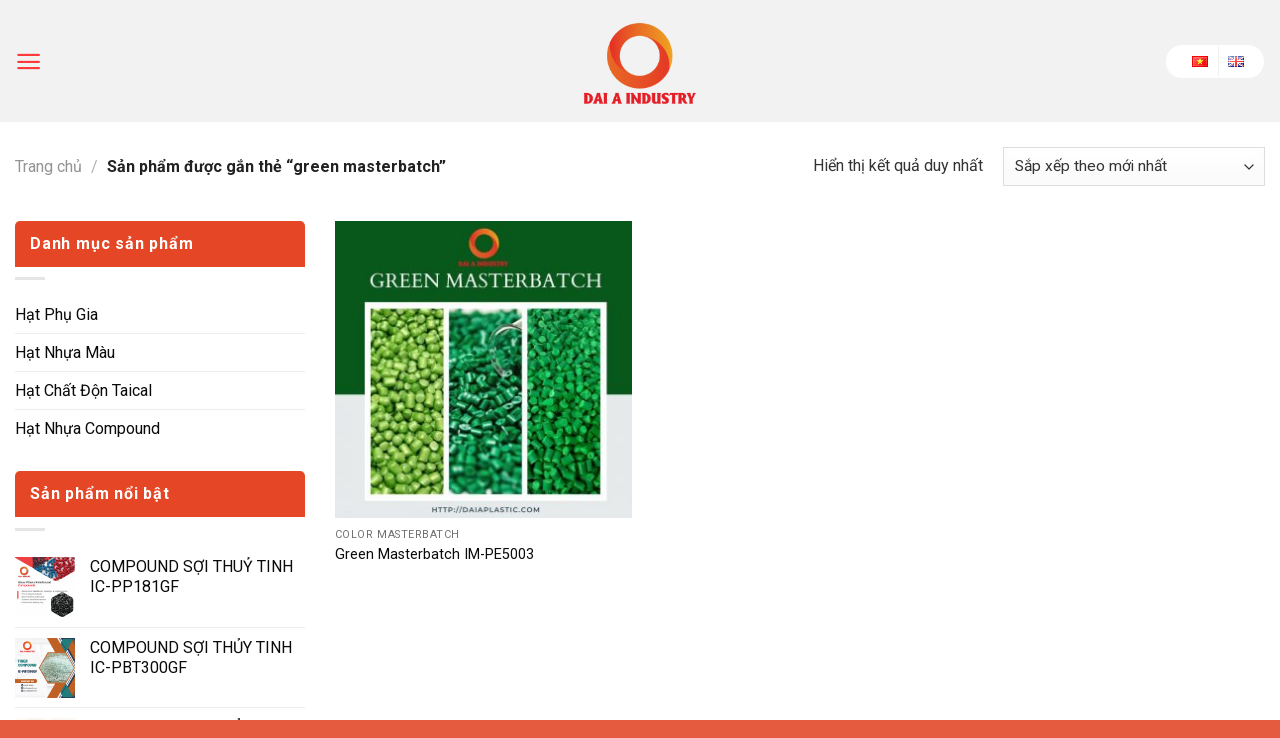

--- FILE ---
content_type: text/html; charset=UTF-8
request_url: https://daiaplastic.com/tu-khoa-san-pham/green-masterbatch/
body_size: 22005
content:
<!DOCTYPE html>
<!--[if IE 9 ]> <html lang="vi" prefix="og: https://ogp.me/ns#" class="ie9 loading-site no-js"> <![endif]-->
<!--[if IE 8 ]> <html lang="vi" prefix="og: https://ogp.me/ns#" class="ie8 loading-site no-js"> <![endif]-->
<!--[if (gte IE 9)|!(IE)]><!--><html lang="vi" prefix="og: https://ogp.me/ns#" class="loading-site no-js"> <!--<![endif]-->
<head><script data-no-optimize="1">var litespeed_docref=sessionStorage.getItem("litespeed_docref");litespeed_docref&&(Object.defineProperty(document,"referrer",{get:function(){return litespeed_docref}}),sessionStorage.removeItem("litespeed_docref"));</script>
	<meta charset="UTF-8" />
	<link rel="profile" href="https://gmpg.org/xfn/11" />
	<link rel="pingback" href="https://daiaplastic.com/xmlrpc.php" />

	<script>(function(html){html.className = html.className.replace(/\bno-js\b/,'js')})(document.documentElement);</script>
<meta name="viewport" content="width=device-width, initial-scale=1, maximum-scale=1" />
<!-- Search Engine Optimization by Rank Math - https://rankmath.com/ -->
<title>green masterbatch - Đại Á Industry</title>
<meta name="robots" content="follow, index, max-snippet:-1, max-video-preview:-1, max-image-preview:large"/>
<link rel="canonical" href="https://daiaplastic.com/tu-khoa-san-pham/green-masterbatch/" />
<meta property="og:locale" content="vi_VN" />
<meta property="og:type" content="article" />
<meta property="og:title" content="green masterbatch - Đại Á Industry" />
<meta property="og:url" content="https://daiaplastic.com/tu-khoa-san-pham/green-masterbatch/" />
<meta property="og:site_name" content="daiaplastic.com" />
<meta property="article:publisher" content="https://www.facebook.com/dhtech.com.vn/" />
<meta name="twitter:card" content="summary_large_image" />
<meta name="twitter:title" content="green masterbatch - Đại Á Industry" />
<meta name="twitter:label1" content="Products" />
<meta name="twitter:data1" content="1" />
<script type="application/ld+json" class="rank-math-schema">{"@context":"https://schema.org","@graph":[{"@type":"Organization","@id":"https://daiaplastic.com/#organization","name":"daiaplastic.com","sameAs":["https://www.facebook.com/dhtech.com.vn/"]},{"@type":"WebSite","@id":"https://daiaplastic.com/#website","url":"https://daiaplastic.com","name":"daiaplastic.com","publisher":{"@id":"https://daiaplastic.com/#organization"},"inLanguage":"vi"},{"@type":"BreadcrumbList","@id":"https://daiaplastic.com/tu-khoa-san-pham/green-masterbatch/#breadcrumb","itemListElement":[{"@type":"ListItem","position":"1","item":{"@id":"https://daiaplastic.com"}},{"@type":"ListItem","position":"2","item":{"@id":"https://daiaplastic.com/tu-khoa-san-pham/green-masterbatch/","name":"Products tagged &ldquo;green masterbatch&rdquo;"}}]},{"@type":"CollectionPage","@id":"https://daiaplastic.com/tu-khoa-san-pham/green-masterbatch/#webpage","url":"https://daiaplastic.com/tu-khoa-san-pham/green-masterbatch/","name":"green masterbatch - \u0110\u1ea1i \u00c1 Industry","isPartOf":{"@id":"https://daiaplastic.com/#website"},"inLanguage":"vi","breadcrumb":{"@id":"https://daiaplastic.com/tu-khoa-san-pham/green-masterbatch/#breadcrumb"}}]}</script>
<!-- /Rank Math WordPress SEO plugin -->

<link rel='dns-prefetch' href='//cdn.jsdelivr.net' />
<link rel='dns-prefetch' href='//use.fontawesome.com' />
<link rel='dns-prefetch' href='//fonts.googleapis.com' />
<link rel="alternate" type="application/rss+xml" title="Dòng thông tin Đại Á Industry &raquo;" href="https://daiaplastic.com/feed/" />
<link rel="alternate" type="application/rss+xml" title="Đại Á Industry &raquo; Dòng bình luận" href="https://daiaplastic.com/comments/feed/" />
<link rel="alternate" type="application/rss+xml" title="Nguồn cấp Đại Á Industry &raquo; green masterbatch Tag" href="https://daiaplastic.com/tu-khoa-san-pham/green-masterbatch/feed/" />
<link rel="prefetch" href="https://daiaplastic.com/wp-content/themes/flatsome/assets/js/chunk.countup.fe2c1016.js" />
<link rel="prefetch" href="https://daiaplastic.com/wp-content/themes/flatsome/assets/js/chunk.sticky-sidebar.a58a6557.js" />
<link rel="prefetch" href="https://daiaplastic.com/wp-content/themes/flatsome/assets/js/chunk.tooltips.29144c1c.js" />
<link rel="prefetch" href="https://daiaplastic.com/wp-content/themes/flatsome/assets/js/chunk.vendors-popups.947eca5c.js" />
<link rel="prefetch" href="https://daiaplastic.com/wp-content/themes/flatsome/assets/js/chunk.vendors-slider.c7f2bd49.js" />
<style id='wp-img-auto-sizes-contain-inline-css' type='text/css'>
img:is([sizes=auto i],[sizes^="auto," i]){contain-intrinsic-size:3000px 1500px}
/*# sourceURL=wp-img-auto-sizes-contain-inline-css */
</style>
<style id='wp-emoji-styles-inline-css' type='text/css'>

	img.wp-smiley, img.emoji {
		display: inline !important;
		border: none !important;
		box-shadow: none !important;
		height: 1em !important;
		width: 1em !important;
		margin: 0 0.07em !important;
		vertical-align: -0.1em !important;
		background: none !important;
		padding: 0 !important;
	}
/*# sourceURL=wp-emoji-styles-inline-css */
</style>
<style id='wp-block-library-inline-css' type='text/css'>
:root{--wp-block-synced-color:#7a00df;--wp-block-synced-color--rgb:122,0,223;--wp-bound-block-color:var(--wp-block-synced-color);--wp-editor-canvas-background:#ddd;--wp-admin-theme-color:#007cba;--wp-admin-theme-color--rgb:0,124,186;--wp-admin-theme-color-darker-10:#006ba1;--wp-admin-theme-color-darker-10--rgb:0,107,160.5;--wp-admin-theme-color-darker-20:#005a87;--wp-admin-theme-color-darker-20--rgb:0,90,135;--wp-admin-border-width-focus:2px}@media (min-resolution:192dpi){:root{--wp-admin-border-width-focus:1.5px}}.wp-element-button{cursor:pointer}:root .has-very-light-gray-background-color{background-color:#eee}:root .has-very-dark-gray-background-color{background-color:#313131}:root .has-very-light-gray-color{color:#eee}:root .has-very-dark-gray-color{color:#313131}:root .has-vivid-green-cyan-to-vivid-cyan-blue-gradient-background{background:linear-gradient(135deg,#00d084,#0693e3)}:root .has-purple-crush-gradient-background{background:linear-gradient(135deg,#34e2e4,#4721fb 50%,#ab1dfe)}:root .has-hazy-dawn-gradient-background{background:linear-gradient(135deg,#faaca8,#dad0ec)}:root .has-subdued-olive-gradient-background{background:linear-gradient(135deg,#fafae1,#67a671)}:root .has-atomic-cream-gradient-background{background:linear-gradient(135deg,#fdd79a,#004a59)}:root .has-nightshade-gradient-background{background:linear-gradient(135deg,#330968,#31cdcf)}:root .has-midnight-gradient-background{background:linear-gradient(135deg,#020381,#2874fc)}:root{--wp--preset--font-size--normal:16px;--wp--preset--font-size--huge:42px}.has-regular-font-size{font-size:1em}.has-larger-font-size{font-size:2.625em}.has-normal-font-size{font-size:var(--wp--preset--font-size--normal)}.has-huge-font-size{font-size:var(--wp--preset--font-size--huge)}.has-text-align-center{text-align:center}.has-text-align-left{text-align:left}.has-text-align-right{text-align:right}.has-fit-text{white-space:nowrap!important}#end-resizable-editor-section{display:none}.aligncenter{clear:both}.items-justified-left{justify-content:flex-start}.items-justified-center{justify-content:center}.items-justified-right{justify-content:flex-end}.items-justified-space-between{justify-content:space-between}.screen-reader-text{border:0;clip-path:inset(50%);height:1px;margin:-1px;overflow:hidden;padding:0;position:absolute;width:1px;word-wrap:normal!important}.screen-reader-text:focus{background-color:#ddd;clip-path:none;color:#444;display:block;font-size:1em;height:auto;left:5px;line-height:normal;padding:15px 23px 14px;text-decoration:none;top:5px;width:auto;z-index:100000}html :where(.has-border-color){border-style:solid}html :where([style*=border-top-color]){border-top-style:solid}html :where([style*=border-right-color]){border-right-style:solid}html :where([style*=border-bottom-color]){border-bottom-style:solid}html :where([style*=border-left-color]){border-left-style:solid}html :where([style*=border-width]){border-style:solid}html :where([style*=border-top-width]){border-top-style:solid}html :where([style*=border-right-width]){border-right-style:solid}html :where([style*=border-bottom-width]){border-bottom-style:solid}html :where([style*=border-left-width]){border-left-style:solid}html :where(img[class*=wp-image-]){height:auto;max-width:100%}:where(figure){margin:0 0 1em}html :where(.is-position-sticky){--wp-admin--admin-bar--position-offset:var(--wp-admin--admin-bar--height,0px)}@media screen and (max-width:600px){html :where(.is-position-sticky){--wp-admin--admin-bar--position-offset:0px}}

/*# sourceURL=wp-block-library-inline-css */
</style><link rel='stylesheet' id='wc-blocks-style-css' href='https://daiaplastic.com/wp-content/plugins/woocommerce/assets/client/blocks/wc-blocks.css?ver=wc-10.0.5' type='text/css' media='all' />
<style id='global-styles-inline-css' type='text/css'>
:root{--wp--preset--aspect-ratio--square: 1;--wp--preset--aspect-ratio--4-3: 4/3;--wp--preset--aspect-ratio--3-4: 3/4;--wp--preset--aspect-ratio--3-2: 3/2;--wp--preset--aspect-ratio--2-3: 2/3;--wp--preset--aspect-ratio--16-9: 16/9;--wp--preset--aspect-ratio--9-16: 9/16;--wp--preset--color--black: #000000;--wp--preset--color--cyan-bluish-gray: #abb8c3;--wp--preset--color--white: #ffffff;--wp--preset--color--pale-pink: #f78da7;--wp--preset--color--vivid-red: #cf2e2e;--wp--preset--color--luminous-vivid-orange: #ff6900;--wp--preset--color--luminous-vivid-amber: #fcb900;--wp--preset--color--light-green-cyan: #7bdcb5;--wp--preset--color--vivid-green-cyan: #00d084;--wp--preset--color--pale-cyan-blue: #8ed1fc;--wp--preset--color--vivid-cyan-blue: #0693e3;--wp--preset--color--vivid-purple: #9b51e0;--wp--preset--gradient--vivid-cyan-blue-to-vivid-purple: linear-gradient(135deg,rgb(6,147,227) 0%,rgb(155,81,224) 100%);--wp--preset--gradient--light-green-cyan-to-vivid-green-cyan: linear-gradient(135deg,rgb(122,220,180) 0%,rgb(0,208,130) 100%);--wp--preset--gradient--luminous-vivid-amber-to-luminous-vivid-orange: linear-gradient(135deg,rgb(252,185,0) 0%,rgb(255,105,0) 100%);--wp--preset--gradient--luminous-vivid-orange-to-vivid-red: linear-gradient(135deg,rgb(255,105,0) 0%,rgb(207,46,46) 100%);--wp--preset--gradient--very-light-gray-to-cyan-bluish-gray: linear-gradient(135deg,rgb(238,238,238) 0%,rgb(169,184,195) 100%);--wp--preset--gradient--cool-to-warm-spectrum: linear-gradient(135deg,rgb(74,234,220) 0%,rgb(151,120,209) 20%,rgb(207,42,186) 40%,rgb(238,44,130) 60%,rgb(251,105,98) 80%,rgb(254,248,76) 100%);--wp--preset--gradient--blush-light-purple: linear-gradient(135deg,rgb(255,206,236) 0%,rgb(152,150,240) 100%);--wp--preset--gradient--blush-bordeaux: linear-gradient(135deg,rgb(254,205,165) 0%,rgb(254,45,45) 50%,rgb(107,0,62) 100%);--wp--preset--gradient--luminous-dusk: linear-gradient(135deg,rgb(255,203,112) 0%,rgb(199,81,192) 50%,rgb(65,88,208) 100%);--wp--preset--gradient--pale-ocean: linear-gradient(135deg,rgb(255,245,203) 0%,rgb(182,227,212) 50%,rgb(51,167,181) 100%);--wp--preset--gradient--electric-grass: linear-gradient(135deg,rgb(202,248,128) 0%,rgb(113,206,126) 100%);--wp--preset--gradient--midnight: linear-gradient(135deg,rgb(2,3,129) 0%,rgb(40,116,252) 100%);--wp--preset--font-size--small: 13px;--wp--preset--font-size--medium: 20px;--wp--preset--font-size--large: 36px;--wp--preset--font-size--x-large: 42px;--wp--preset--spacing--20: 0.44rem;--wp--preset--spacing--30: 0.67rem;--wp--preset--spacing--40: 1rem;--wp--preset--spacing--50: 1.5rem;--wp--preset--spacing--60: 2.25rem;--wp--preset--spacing--70: 3.38rem;--wp--preset--spacing--80: 5.06rem;--wp--preset--shadow--natural: 6px 6px 9px rgba(0, 0, 0, 0.2);--wp--preset--shadow--deep: 12px 12px 50px rgba(0, 0, 0, 0.4);--wp--preset--shadow--sharp: 6px 6px 0px rgba(0, 0, 0, 0.2);--wp--preset--shadow--outlined: 6px 6px 0px -3px rgb(255, 255, 255), 6px 6px rgb(0, 0, 0);--wp--preset--shadow--crisp: 6px 6px 0px rgb(0, 0, 0);}:where(.is-layout-flex){gap: 0.5em;}:where(.is-layout-grid){gap: 0.5em;}body .is-layout-flex{display: flex;}.is-layout-flex{flex-wrap: wrap;align-items: center;}.is-layout-flex > :is(*, div){margin: 0;}body .is-layout-grid{display: grid;}.is-layout-grid > :is(*, div){margin: 0;}:where(.wp-block-columns.is-layout-flex){gap: 2em;}:where(.wp-block-columns.is-layout-grid){gap: 2em;}:where(.wp-block-post-template.is-layout-flex){gap: 1.25em;}:where(.wp-block-post-template.is-layout-grid){gap: 1.25em;}.has-black-color{color: var(--wp--preset--color--black) !important;}.has-cyan-bluish-gray-color{color: var(--wp--preset--color--cyan-bluish-gray) !important;}.has-white-color{color: var(--wp--preset--color--white) !important;}.has-pale-pink-color{color: var(--wp--preset--color--pale-pink) !important;}.has-vivid-red-color{color: var(--wp--preset--color--vivid-red) !important;}.has-luminous-vivid-orange-color{color: var(--wp--preset--color--luminous-vivid-orange) !important;}.has-luminous-vivid-amber-color{color: var(--wp--preset--color--luminous-vivid-amber) !important;}.has-light-green-cyan-color{color: var(--wp--preset--color--light-green-cyan) !important;}.has-vivid-green-cyan-color{color: var(--wp--preset--color--vivid-green-cyan) !important;}.has-pale-cyan-blue-color{color: var(--wp--preset--color--pale-cyan-blue) !important;}.has-vivid-cyan-blue-color{color: var(--wp--preset--color--vivid-cyan-blue) !important;}.has-vivid-purple-color{color: var(--wp--preset--color--vivid-purple) !important;}.has-black-background-color{background-color: var(--wp--preset--color--black) !important;}.has-cyan-bluish-gray-background-color{background-color: var(--wp--preset--color--cyan-bluish-gray) !important;}.has-white-background-color{background-color: var(--wp--preset--color--white) !important;}.has-pale-pink-background-color{background-color: var(--wp--preset--color--pale-pink) !important;}.has-vivid-red-background-color{background-color: var(--wp--preset--color--vivid-red) !important;}.has-luminous-vivid-orange-background-color{background-color: var(--wp--preset--color--luminous-vivid-orange) !important;}.has-luminous-vivid-amber-background-color{background-color: var(--wp--preset--color--luminous-vivid-amber) !important;}.has-light-green-cyan-background-color{background-color: var(--wp--preset--color--light-green-cyan) !important;}.has-vivid-green-cyan-background-color{background-color: var(--wp--preset--color--vivid-green-cyan) !important;}.has-pale-cyan-blue-background-color{background-color: var(--wp--preset--color--pale-cyan-blue) !important;}.has-vivid-cyan-blue-background-color{background-color: var(--wp--preset--color--vivid-cyan-blue) !important;}.has-vivid-purple-background-color{background-color: var(--wp--preset--color--vivid-purple) !important;}.has-black-border-color{border-color: var(--wp--preset--color--black) !important;}.has-cyan-bluish-gray-border-color{border-color: var(--wp--preset--color--cyan-bluish-gray) !important;}.has-white-border-color{border-color: var(--wp--preset--color--white) !important;}.has-pale-pink-border-color{border-color: var(--wp--preset--color--pale-pink) !important;}.has-vivid-red-border-color{border-color: var(--wp--preset--color--vivid-red) !important;}.has-luminous-vivid-orange-border-color{border-color: var(--wp--preset--color--luminous-vivid-orange) !important;}.has-luminous-vivid-amber-border-color{border-color: var(--wp--preset--color--luminous-vivid-amber) !important;}.has-light-green-cyan-border-color{border-color: var(--wp--preset--color--light-green-cyan) !important;}.has-vivid-green-cyan-border-color{border-color: var(--wp--preset--color--vivid-green-cyan) !important;}.has-pale-cyan-blue-border-color{border-color: var(--wp--preset--color--pale-cyan-blue) !important;}.has-vivid-cyan-blue-border-color{border-color: var(--wp--preset--color--vivid-cyan-blue) !important;}.has-vivid-purple-border-color{border-color: var(--wp--preset--color--vivid-purple) !important;}.has-vivid-cyan-blue-to-vivid-purple-gradient-background{background: var(--wp--preset--gradient--vivid-cyan-blue-to-vivid-purple) !important;}.has-light-green-cyan-to-vivid-green-cyan-gradient-background{background: var(--wp--preset--gradient--light-green-cyan-to-vivid-green-cyan) !important;}.has-luminous-vivid-amber-to-luminous-vivid-orange-gradient-background{background: var(--wp--preset--gradient--luminous-vivid-amber-to-luminous-vivid-orange) !important;}.has-luminous-vivid-orange-to-vivid-red-gradient-background{background: var(--wp--preset--gradient--luminous-vivid-orange-to-vivid-red) !important;}.has-very-light-gray-to-cyan-bluish-gray-gradient-background{background: var(--wp--preset--gradient--very-light-gray-to-cyan-bluish-gray) !important;}.has-cool-to-warm-spectrum-gradient-background{background: var(--wp--preset--gradient--cool-to-warm-spectrum) !important;}.has-blush-light-purple-gradient-background{background: var(--wp--preset--gradient--blush-light-purple) !important;}.has-blush-bordeaux-gradient-background{background: var(--wp--preset--gradient--blush-bordeaux) !important;}.has-luminous-dusk-gradient-background{background: var(--wp--preset--gradient--luminous-dusk) !important;}.has-pale-ocean-gradient-background{background: var(--wp--preset--gradient--pale-ocean) !important;}.has-electric-grass-gradient-background{background: var(--wp--preset--gradient--electric-grass) !important;}.has-midnight-gradient-background{background: var(--wp--preset--gradient--midnight) !important;}.has-small-font-size{font-size: var(--wp--preset--font-size--small) !important;}.has-medium-font-size{font-size: var(--wp--preset--font-size--medium) !important;}.has-large-font-size{font-size: var(--wp--preset--font-size--large) !important;}.has-x-large-font-size{font-size: var(--wp--preset--font-size--x-large) !important;}
/*# sourceURL=global-styles-inline-css */
</style>

<style id='classic-theme-styles-inline-css' type='text/css'>
/*! This file is auto-generated */
.wp-block-button__link{color:#fff;background-color:#32373c;border-radius:9999px;box-shadow:none;text-decoration:none;padding:calc(.667em + 2px) calc(1.333em + 2px);font-size:1.125em}.wp-block-file__button{background:#32373c;color:#fff;text-decoration:none}
/*# sourceURL=/wp-includes/css/classic-themes.min.css */
</style>
<style id='font-awesome-svg-styles-default-inline-css' type='text/css'>
.svg-inline--fa {
  display: inline-block;
  height: 1em;
  overflow: visible;
  vertical-align: -.125em;
}
/*# sourceURL=font-awesome-svg-styles-default-inline-css */
</style>
<link rel='stylesheet' id='font-awesome-svg-styles-css' href='https://daiaplastic.com/wp-content/uploads/font-awesome/v6.4.0/css/svg-with-js.css' type='text/css' media='all' />
<style id='font-awesome-svg-styles-inline-css' type='text/css'>
   .wp-block-font-awesome-icon svg::before,
   .wp-rich-text-font-awesome-icon svg::before {content: unset;}
/*# sourceURL=font-awesome-svg-styles-inline-css */
</style>
<link rel='stylesheet' id='uaf_client_css-css' href='https://daiaplastic.com/wp-content/uploads/useanyfont/uaf.css?ver=1753349906' type='text/css' media='all' />
<style id='woocommerce-inline-inline-css' type='text/css'>
.woocommerce form .form-row .required { visibility: visible; }
/*# sourceURL=woocommerce-inline-inline-css */
</style>
<link rel='stylesheet' id='megamenu-css' href='https://daiaplastic.com/wp-content/uploads/maxmegamenu/style_vi.css?ver=b01e29' type='text/css' media='all' />
<link rel='stylesheet' id='dashicons-css' href='https://daiaplastic.com/wp-includes/css/dashicons.min.css?ver=fe3f6aeda0fa82b924e476a319ce1d73' type='text/css' media='all' />
<link rel='stylesheet' id='brands-styles-css' href='https://daiaplastic.com/wp-content/plugins/woocommerce/assets/css/brands.css?ver=10.0.5' type='text/css' media='all' />
<link rel='stylesheet' id='font-awesome-official-css' href='https://use.fontawesome.com/releases/v6.4.0/css/all.css' type='text/css' media='all' integrity="sha384-iw3OoTErCYJJB9mCa8LNS2hbsQ7M3C0EpIsO/H5+EGAkPGc6rk+V8i04oW/K5xq0" crossorigin="anonymous" />
<link rel='stylesheet' id='wp-pagenavi-css' href='https://daiaplastic.com/wp-content/plugins/wp-pagenavi/pagenavi-css.css?ver=2.70' type='text/css' media='all' />
<link rel='stylesheet' id='flatsome-main-css' href='https://daiaplastic.com/wp-content/themes/flatsome/assets/css/flatsome.css?ver=3.15.7' type='text/css' media='all' />
<style id='flatsome-main-inline-css' type='text/css'>
@font-face {
				font-family: "fl-icons";
				font-display: block;
				src: url(https://daiaplastic.com/wp-content/themes/flatsome/assets/css/icons/fl-icons.eot?v=3.15.7);
				src:
					url(https://daiaplastic.com/wp-content/themes/flatsome/assets/css/icons/fl-icons.eot#iefix?v=3.15.7) format("embedded-opentype"),
					url(https://daiaplastic.com/wp-content/themes/flatsome/assets/css/icons/fl-icons.woff2?v=3.15.7) format("woff2"),
					url(https://daiaplastic.com/wp-content/themes/flatsome/assets/css/icons/fl-icons.ttf?v=3.15.7) format("truetype"),
					url(https://daiaplastic.com/wp-content/themes/flatsome/assets/css/icons/fl-icons.woff?v=3.15.7) format("woff"),
					url(https://daiaplastic.com/wp-content/themes/flatsome/assets/css/icons/fl-icons.svg?v=3.15.7#fl-icons) format("svg");
			}
/*# sourceURL=flatsome-main-inline-css */
</style>
<link rel='stylesheet' id='flatsome-shop-css' href='https://daiaplastic.com/wp-content/themes/flatsome/assets/css/flatsome-shop.css?ver=3.15.7' type='text/css' media='all' />
<link rel='stylesheet' id='flatsome-style-css' href='https://daiaplastic.com/wp-content/themes/flatsome/style.css?ver=3.15.7' type='text/css' media='all' />
<link rel='stylesheet' id='flatsome-googlefonts-css' href='//fonts.googleapis.com/css?family=Roboto%3Aregular%2C700%2Cregular%2Cregular%2Cregular&#038;display=swap&#038;ver=3.9' type='text/css' media='all' />
<link rel='stylesheet' id='font-awesome-official-v4shim-css' href='https://use.fontawesome.com/releases/v6.4.0/css/v4-shims.css' type='text/css' media='all' integrity="sha384-TjXU13dTMPo+5ZlOUI1IGXvpmajjoetPqbUJqTx+uZ1bGwylKHNEItuVe/mg/H6l" crossorigin="anonymous" />
<script type="text/javascript" src="https://daiaplastic.com/wp-includes/js/jquery/jquery.min.js?ver=3.7.1" id="jquery-core-js"></script>
<script type="text/javascript" src="https://daiaplastic.com/wp-includes/js/jquery/jquery-migrate.min.js?ver=3.4.1" id="jquery-migrate-js"></script>
<script type="text/javascript" src="https://daiaplastic.com/wp-content/plugins/woocommerce/assets/js/jquery-blockui/jquery.blockUI.min.js?ver=2.7.0-wc.10.0.5" id="jquery-blockui-js" defer="defer" data-wp-strategy="defer"></script>
<script type="text/javascript" id="wc-add-to-cart-js-extra">
/* <![CDATA[ */
var wc_add_to_cart_params = {"ajax_url":"/wp-admin/admin-ajax.php","wc_ajax_url":"/?wc-ajax=%%endpoint%%","i18n_view_cart":"Xem gi\u1ecf h\u00e0ng","cart_url":"https://daiaplastic.com/gio-hang/","is_cart":"","cart_redirect_after_add":"no"};
//# sourceURL=wc-add-to-cart-js-extra
/* ]]> */
</script>
<script type="text/javascript" src="https://daiaplastic.com/wp-content/plugins/woocommerce/assets/js/frontend/add-to-cart.min.js?ver=10.0.5" id="wc-add-to-cart-js" defer="defer" data-wp-strategy="defer"></script>
<script type="text/javascript" src="https://daiaplastic.com/wp-content/plugins/woocommerce/assets/js/js-cookie/js.cookie.min.js?ver=2.1.4-wc.10.0.5" id="js-cookie-js" defer="defer" data-wp-strategy="defer"></script>
<script type="text/javascript" id="woocommerce-js-extra">
/* <![CDATA[ */
var woocommerce_params = {"ajax_url":"/wp-admin/admin-ajax.php","wc_ajax_url":"/?wc-ajax=%%endpoint%%","i18n_password_show":"Hi\u1ec3n th\u1ecb m\u1eadt kh\u1ea9u","i18n_password_hide":"\u1ea8n m\u1eadt kh\u1ea9u"};
//# sourceURL=woocommerce-js-extra
/* ]]> */
</script>
<script type="text/javascript" src="https://daiaplastic.com/wp-content/plugins/woocommerce/assets/js/frontend/woocommerce.min.js?ver=10.0.5" id="woocommerce-js" defer="defer" data-wp-strategy="defer"></script>
<link rel="https://api.w.org/" href="https://daiaplastic.com/wp-json/" /><link rel="alternate" title="JSON" type="application/json" href="https://daiaplastic.com/wp-json/wp/v2/product_tag/858" /><link rel="EditURI" type="application/rsd+xml" title="RSD" href="https://daiaplastic.com/xmlrpc.php?rsd" />
<style>.bg{opacity: 0; transition: opacity 1s; -webkit-transition: opacity 1s;} .bg-loaded{opacity: 1;}</style><!--[if IE]><link rel="stylesheet" type="text/css" href="https://daiaplastic.com/wp-content/themes/flatsome/assets/css/ie-fallback.css"><script src="//cdnjs.cloudflare.com/ajax/libs/html5shiv/3.6.1/html5shiv.js"></script><script>var head = document.getElementsByTagName('head')[0],style = document.createElement('style');style.type = 'text/css';style.styleSheet.cssText = ':before,:after{content:none !important';head.appendChild(style);setTimeout(function(){head.removeChild(style);}, 0);</script><script src="https://daiaplastic.com/wp-content/themes/flatsome/assets/libs/ie-flexibility.js"></script><![endif]-->	<noscript><style>.woocommerce-product-gallery{ opacity: 1 !important; }</style></noscript>
	<link rel="icon" href="https://daiaplastic.com/wp-content/uploads/2023/09/cropped-cropped-cropped-logo-DA-32x32.png" sizes="32x32" />
<link rel="icon" href="https://daiaplastic.com/wp-content/uploads/2023/09/cropped-cropped-cropped-logo-DA-192x192.png" sizes="192x192" />
<link rel="apple-touch-icon" href="https://daiaplastic.com/wp-content/uploads/2023/09/cropped-cropped-cropped-logo-DA-180x180.png" />
<meta name="msapplication-TileImage" content="https://daiaplastic.com/wp-content/uploads/2023/09/cropped-cropped-cropped-logo-DA-270x270.png" />
<style id="custom-css" type="text/css">:root {--primary-color: #e54726;}.container-width, .full-width .ubermenu-nav, .container, .row{max-width: 1290px}.row.row-collapse{max-width: 1260px}.row.row-small{max-width: 1282.5px}.row.row-large{max-width: 1320px}.header-main{height: 122px}#logo img{max-height: 122px}#logo{width:166px;}.header-bottom{min-height: 10px}.header-top{min-height: 20px}.transparent .header-main{height: 44px}.transparent #logo img{max-height: 44px}.has-transparent + .page-title:first-of-type,.has-transparent + #main > .page-title,.has-transparent + #main > div > .page-title,.has-transparent + #main .page-header-wrapper:first-of-type .page-title{padding-top: 44px;}.header.show-on-scroll,.stuck .header-main{height:70px!important}.stuck #logo img{max-height: 70px!important}.search-form{ width: 85%;}.header-bg-color {background-color: #f2f2f2}.header-bottom {background-color: #f1f1f1}.top-bar-nav > li > a{line-height: 16px }.header-main .nav > li > a{line-height: 42px }.stuck .header-main .nav > li > a{line-height: 50px }@media (max-width: 549px) {.header-main{height: 87px}#logo img{max-height: 87px}}.nav-dropdown{font-size:100%}/* Color */.accordion-title.active, .has-icon-bg .icon .icon-inner,.logo a, .primary.is-underline, .primary.is-link, .badge-outline .badge-inner, .nav-outline > li.active> a,.nav-outline >li.active > a, .cart-icon strong,[data-color='primary'], .is-outline.primary{color: #e54726;}/* Color !important */[data-text-color="primary"]{color: #e54726!important;}/* Background Color */[data-text-bg="primary"]{background-color: #e54726;}/* Background */.scroll-to-bullets a,.featured-title, .label-new.menu-item > a:after, .nav-pagination > li > .current,.nav-pagination > li > span:hover,.nav-pagination > li > a:hover,.has-hover:hover .badge-outline .badge-inner,button[type="submit"], .button.wc-forward:not(.checkout):not(.checkout-button), .button.submit-button, .button.primary:not(.is-outline),.featured-table .title,.is-outline:hover, .has-icon:hover .icon-label,.nav-dropdown-bold .nav-column li > a:hover, .nav-dropdown.nav-dropdown-bold > li > a:hover, .nav-dropdown-bold.dark .nav-column li > a:hover, .nav-dropdown.nav-dropdown-bold.dark > li > a:hover, .header-vertical-menu__opener ,.is-outline:hover, .tagcloud a:hover,.grid-tools a, input[type='submit']:not(.is-form), .box-badge:hover .box-text, input.button.alt,.nav-box > li > a:hover,.nav-box > li.active > a,.nav-pills > li.active > a ,.current-dropdown .cart-icon strong, .cart-icon:hover strong, .nav-line-bottom > li > a:before, .nav-line-grow > li > a:before, .nav-line > li > a:before,.banner, .header-top, .slider-nav-circle .flickity-prev-next-button:hover svg, .slider-nav-circle .flickity-prev-next-button:hover .arrow, .primary.is-outline:hover, .button.primary:not(.is-outline), input[type='submit'].primary, input[type='submit'].primary, input[type='reset'].button, input[type='button'].primary, .badge-inner{background-color: #e54726;}/* Border */.nav-vertical.nav-tabs > li.active > a,.scroll-to-bullets a.active,.nav-pagination > li > .current,.nav-pagination > li > span:hover,.nav-pagination > li > a:hover,.has-hover:hover .badge-outline .badge-inner,.accordion-title.active,.featured-table,.is-outline:hover, .tagcloud a:hover,blockquote, .has-border, .cart-icon strong:after,.cart-icon strong,.blockUI:before, .processing:before,.loading-spin, .slider-nav-circle .flickity-prev-next-button:hover svg, .slider-nav-circle .flickity-prev-next-button:hover .arrow, .primary.is-outline:hover{border-color: #e54726}.nav-tabs > li.active > a{border-top-color: #e54726}.widget_shopping_cart_content .blockUI.blockOverlay:before { border-left-color: #e54726 }.woocommerce-checkout-review-order .blockUI.blockOverlay:before { border-left-color: #e54726 }/* Fill */.slider .flickity-prev-next-button:hover svg,.slider .flickity-prev-next-button:hover .arrow{fill: #e54726;}/* Background Color */[data-icon-label]:after, .secondary.is-underline:hover,.secondary.is-outline:hover,.icon-label,.button.secondary:not(.is-outline),.button.alt:not(.is-outline), .badge-inner.on-sale, .button.checkout, .single_add_to_cart_button, .current .breadcrumb-step{ background-color:#e54726; }[data-text-bg="secondary"]{background-color: #e54726;}/* Color */.secondary.is-underline,.secondary.is-link, .secondary.is-outline,.stars a.active, .star-rating:before, .woocommerce-page .star-rating:before,.star-rating span:before, .color-secondary{color: #e54726}/* Color !important */[data-text-color="secondary"]{color: #e54726!important;}/* Border */.secondary.is-outline:hover{border-color:#e54726}.success.is-underline:hover,.success.is-outline:hover,.success{background-color: #e54726}.success-color, .success.is-link, .success.is-outline{color: #e54726;}.success-border{border-color: #e54726!important;}/* Color !important */[data-text-color="success"]{color: #e54726!important;}/* Background Color */[data-text-bg="success"]{background-color: #e54726;}.alert.is-underline:hover,.alert.is-outline:hover,.alert{background-color: #eb8225}.alert.is-link, .alert.is-outline, .color-alert{color: #eb8225;}/* Color !important */[data-text-color="alert"]{color: #eb8225!important;}/* Background Color */[data-text-bg="alert"]{background-color: #eb8225;}body{font-size: 100%;}@media screen and (max-width: 549px){body{font-size: 100%;}}body{font-family:"Roboto", sans-serif}body{font-weight: 0}body{color: #333333}.nav > li > a {font-family:"Roboto", sans-serif;}.mobile-sidebar-levels-2 .nav > li > ul > li > a {font-family:"Roboto", sans-serif;}.nav > li > a {font-weight: 0;}.mobile-sidebar-levels-2 .nav > li > ul > li > a {font-weight: 0;}h1,h2,h3,h4,h5,h6,.heading-font, .off-canvas-center .nav-sidebar.nav-vertical > li > a{font-family: "Roboto", sans-serif;}h1,h2,h3,h4,h5,h6,.heading-font,.banner h1,.banner h2{font-weight: 700;}h1,h2,h3,h4,h5,h6,.heading-font{color: #424242;}.breadcrumbs{text-transform: none;}button,.button{text-transform: none;}.nav > li > a, .links > li > a{text-transform: none;}.section-title span{text-transform: none;}h3.widget-title,span.widget-title{text-transform: none;}.alt-font{font-family: "Roboto", sans-serif;}.alt-font{font-weight: 0!important;}.header:not(.transparent) .top-bar-nav > li > a {color: #1c81c5;}a{color: #0a0a0a;}.current .breadcrumb-step, [data-icon-label]:after, .button#place_order,.button.checkout,.checkout-button,.single_add_to_cart_button.button{background-color: #eb8225!important }@media screen and (min-width: 550px){.products .box-vertical .box-image{min-width: 300px!important;width: 300px!important;}}.header-main .social-icons,.header-main .cart-icon strong,.header-main .menu-title,.header-main .header-button > .button.is-outline,.header-main .nav > li > a > i:not(.icon-angle-down){color: #ff3a3a!important;}.header-main .header-button > .button.is-outline,.header-main .cart-icon strong:after,.header-main .cart-icon strong{border-color: #ff3a3a!important;}.header-main .header-button > .button:not(.is-outline){background-color: #ff3a3a!important;}.header-main .current-dropdown .cart-icon strong,.header-main .header-button > .button:hover,.header-main .header-button > .button:hover i,.header-main .header-button > .button:hover span{color:#FFF!important;}.header-main .menu-title:hover,.header-main .social-icons a:hover,.header-main .header-button > .button.is-outline:hover,.header-main .nav > li > a:hover > i:not(.icon-angle-down){color: #ff3a3a!important;}.header-main .current-dropdown .cart-icon strong,.header-main .header-button > .button:hover{background-color: #ff3a3a!important;}.header-main .current-dropdown .cart-icon strong:after,.header-main .current-dropdown .cart-icon strong,.header-main .header-button > .button:hover{border-color: #ff3a3a!important;}.absolute-footer, html{background-color: #e55b40}.page-title-small + main .product-container > .row{padding-top:0;}/* Custom CSS */#text-3811291266 > * {color: #666;}.nav-spacing-xlarge>li {margin: 0 3px;}.nav.nav-right{padding: 1px 20px;background: #fff;border: 1px solid #f2f2f2;border-radius: 60px;width: 100px;float: right;}.nav.nav-right li:first-child{border-right: 1px solid #f2f2f2;padding-right: 10px;margin-right: 6px;}.widget-title{background: #e54726;color: #fff;display: block;padding: 15px;border-radius: 5px 5px 0 0;}.toggle {height: 10px;width: 75px;line-height: 3.2;padding: 0;color: currentColor;opacity: .4;margin: 0 5px 0 0;}.crumb .col{margin-top: 11px;}.badge{height: 4.5em;width: 4.5em;}.blog-archive h5.post-title{height: 65px;}.row-large {padding-top: 50px;padding-left: 0;padding-right: 0;}/* Custom CSS Mobile */@media (max-width: 549px){.row-slider .flickity-prev-next-button {width: 0px !important;opacity: .8;background-color: transparent !important;-webkit-box-shadow: none !important;box-shadow: none !important;-webkit-transform: translateX(0) !important;-ms-transform: translateX(0) !important;transform: translateX(0) !important;}}.label-new.menu-item > a:after{content:"New";}.label-hot.menu-item > a:after{content:"Hot";}.label-sale.menu-item > a:after{content:"Sale";}.label-popular.menu-item > a:after{content:"Popular";}</style>		<style type="text/css" id="wp-custom-css">
			.nav>li>a {
    font-size: 0.9em;
}

.nav-inherit>li>a {
    letter-spacing: .09em;
    text-transform: uppercase;
    font-weight: bolder;
}

.show-all-icon, #ft-contact-icons {
    bottom: 10px;
}
#ft-contact-icons {
    position: fixed;
    bottom: 170px;
    left: 14px;
    z-index: 200001!important;
    list-style-type: none;
    transition: all .5s;
    list-style: none;
    max-height: 0;
    overflow: hidden;
    margin: 0;
    padding: 0;
}

.slider-nav-reveal .flickity-prev-next-button:hover, .slider-nav-reveal .flickity-prev-next-button {
    width: 2px;
    top: -2px;
    bottom: 0;
    height: 100%;
    background-color: #fff;
    -webkit-box-shadow: 0 -150px 15px 0 rgba(0,0,0,.3);
    box-shadow: 0 -150px 15px 0 rgba(0,0,0,.3);
    margin: 0 !important;
}

.icon-phone:before {
    content: "";
}

.banner h2, .banner h3, .banner h1 {
    padding: 0;
    font-weight: normal;
    margin-top: .2e;
    margin-bottom: 0.5em;
    m: ;
    line-height: 1.5;
}

.button.is-outline {
    line-height: 2.8em;
}
a:hover, a.remove:hover, a.icon-circle:hover {
    color: #000;
}

.col, .gallery-item, .columns {
    position: relative;
    margin: 0;
    padding: 0 15px 11px;
    width: 100%;
}

.button.is-outline {
    line-height: 2.3em;
}
.secondary.is-underline, .secondary.is-link, .secondary.is-outline, .stars a.active, .star-rating:before, .woocommerce-page .star-rating:before, .star-rating span:before, .color-secondary {
    color: #006400;
}

.is-small, .is-small.button {
    font-size: .7em;
}

.header .header-inner .header-right .box-language .language-current {
    padding: 10px 20px;
    background: #fff;
    border: 1px solid #f2f2f2;
    border-radius: 60px;
}

.off-canvas:not(.off-canvas-center) .nav-vertical li>a {
    padding-left: 50px;
}

.off-canvas .nav-vertical>li>a {
    padding-top: 35px;
    padding-bottom: 15px;
}

.block-tabs li.tab a {
    font-weight: 400;
    font-size: 14px;
    color: #0065b3;
    border: 1px solid #0065b3;
    border-radius: 0px;
    min-width: 122px
px
;
}

//tab bo vuong
element.style {
}
.scroll-to-bullets a, .featured-title, .label-new.menu-item > a:after, .nav-pagination > li > .current, .nav-pagination > li > span:hover, .nav-pagination > li > a:hover, .has-hover:hover .badge-outline .badge-inner, button[type="submit"], .button.wc-forward:not(.checkout):not(.checkout-button), .button.submit-button, .button.primary:not(.is-outline), .featured-table .title, .is-outline:hover, .has-icon:hover .icon-label, .nav-dropdown-bold .nav-column li > a:hover, .nav-dropdown.nav-dropdown-bold > li > a:hover, .nav-dropdown-bold.dark .nav-column li > a:hover, .nav-dropdown.nav-dropdown-bold.dark > li > a:hover, .header-vertical-menu__opener, .is-outline:hover, .tagcloud a:hover, .grid-tools a, input[type='submit']:not(.is-form), .box-badge:hover .box-text, input.button.alt, .nav-box > li > a:hover, .nav-box > li.active > a, .nav-pills > li.active > a, .current-dropdown .cart-icon strong, .cart-icon:hover strong, .nav-line-bottom > li > a:before, .nav-line-grow > li > a:before, .nav-line > li > a:before, .banner, .header-top, .slider-nav-circle .flickity-prev-next-button:hover svg, .slider-nav-circle .flickity-prev-next-button:hover .arrow, .primary.is-outline:hover, .button.primary:not(.is-outline), input[type='submit'].primary, input[type='submit'].primary, input[type='reset'].button, input[type='button'].primary, .badge-inner {
    background-color: #e54726;
    border-radius: 2px;
}

.entry-content ol li.tab, .entry-summary ol li.tab, .col-inner ol li.tab, .entry-content ul li.tab, .entry-summary ul li.tab, .col-inner ul li.tab {
    margin-left: 10px;
    background: #EFEFEF;
}


.nav-vertical li li {
    font-size: 0.8em;
    padding-left: 0.5em;
}

.toggle i {
    font-size: 1.3em;
    color: #666;
    -webkit-transition: all .3s;
    -o-transition: all .3s;
    transition: all .3s;
}

.widget .toggle i {
    top: 20px;
    font-size: 1.2em;
}

.widget .toggle i {
    top: -20px;
    font-size: 1.2em;
}

.col-wrap {
    display: table; 
    width: 100%; 
}

.page-wrapper {
    padding-top: 0px;
    padding-bottom: 0px;
}

		</style>
		<style type="text/css">/** Mega Menu CSS: fs **/</style>
</head>

<body data-rsssl=1 class="archive tax-product_tag term-green-masterbatch term-858 wp-theme-flatsome theme-flatsome woocommerce woocommerce-page woocommerce-no-js mega-menu-primary lightbox nav-dropdown-has-arrow nav-dropdown-has-shadow nav-dropdown-has-border mobile-submenu-toggle">


<a class="skip-link screen-reader-text" href="#main">Skip to content</a>

<div id="wrapper">

	
	<header id="header" class="header has-sticky sticky-jump">
		<div class="header-wrapper">
			<div id="masthead" class="header-main show-logo-center">
      <div class="header-inner flex-row container logo-center medium-logo-center" role="navigation">

          <!-- Logo -->
          <div id="logo" class="flex-col logo">
            
<!-- Header logo -->
<a href="https://daiaplastic.com/" title="Đại Á Industry - Nhà sản xuất Masterbatch số 1" rel="home">
		<img width="1020" height="737" src="https://daiaplastic.com/wp-content/uploads/2023/09/logo-DA-e1656058010538-1024x740.png" class="header_logo header-logo" alt="Đại Á Industry"/><img  width="1020" height="737" src="https://daiaplastic.com/wp-content/uploads/2023/09/logo-DA-e1656058010538-1024x740.png" class="header-logo-dark" alt="Đại Á Industry"/></a>
          </div>

          <!-- Mobile Left Elements -->
          <div class="flex-col show-for-medium flex-left">
            <ul class="mobile-nav nav nav-left ">
              <li class="nav-icon has-icon">
  		<a href="#" data-open="#main-menu" data-pos="left" data-bg="main-menu-overlay" data-color="" class="is-small" aria-label="Menu" aria-controls="main-menu" aria-expanded="false">
		
		  <i class="icon-menu" ></i>
		  		</a>
	</li>            </ul>
          </div>

          <!-- Left Elements -->
          <div class="flex-col hide-for-medium flex-left
            ">
            <ul class="header-nav header-nav-main nav nav-left  nav-size-large nav-spacing-xlarge nav-uppercase" >
              <li class="nav-icon has-icon">
  		<a href="#" data-open="#main-menu" data-pos="left" data-bg="main-menu-overlay" data-color="" class="is-small" aria-label="Menu" aria-controls="main-menu" aria-expanded="false">
		
		  <i class="icon-menu" ></i>
		  		</a>
	</li>            </ul>
          </div>

          <!-- Right Elements -->
          <div class="flex-col hide-for-medium flex-right">
            <ul class="header-nav header-nav-main nav nav-right  nav-size-large nav-spacing-xlarge nav-uppercase">
              <li id="menu-item-5999-vi" class="lang-item lang-item-44 lang-item-vi current-lang lang-item-first menu-item menu-item-type-custom menu-item-object-custom menu-item-5999-vi menu-item-design-default"><a href="https://daiaplastic.com/tu-khoa-san-pham/green-masterbatch/" hreflang="vi" lang="vi" class="nav-top-link"><img src="[data-uri]" alt="Tiếng Việt" width="16" height="11" style="width: 16px; height: 11px;" /></a></li>
<li id="menu-item-5999-en" class="lang-item lang-item-47 lang-item-en no-translation menu-item menu-item-type-custom menu-item-object-custom menu-item-5999-en menu-item-design-default"><a href="https://daiaplastic.com/en/" hreflang="en-GB" lang="en-GB" class="nav-top-link"><img src="[data-uri]" alt="English" width="16" height="11" style="width: 16px; height: 11px;" /></a></li>
            </ul>
          </div>

          <!-- Mobile Right Elements -->
          <div class="flex-col show-for-medium flex-right">
            <ul class="mobile-nav nav nav-right ">
              <li class="lang-item lang-item-44 lang-item-vi current-lang lang-item-first menu-item menu-item-type-custom menu-item-object-custom menu-item-5999-vi menu-item-design-default"><a href="https://daiaplastic.com/tu-khoa-san-pham/green-masterbatch/" hreflang="vi" lang="vi" class="nav-top-link"><img src="[data-uri]" alt="Tiếng Việt" width="16" height="11" style="width: 16px; height: 11px;" /></a></li>
<li class="lang-item lang-item-47 lang-item-en no-translation menu-item menu-item-type-custom menu-item-object-custom menu-item-5999-en menu-item-design-default"><a href="https://daiaplastic.com/en/" hreflang="en-GB" lang="en-GB" class="nav-top-link"><img src="[data-uri]" alt="English" width="16" height="11" style="width: 16px; height: 11px;" /></a></li>
            </ul>
          </div>

      </div>
     
      </div>
<div class="header-bg-container fill"><div class="header-bg-image fill"></div><div class="header-bg-color fill"></div></div>		</div>
	</header>

	<div class="shop-page-title category-page-title page-title ">
	<div class="page-title-inner flex-row  medium-flex-wrap container">
	  <div class="flex-col flex-grow medium-text-center">
	  	<div class="is-medium">
	<nav class="woocommerce-breadcrumb breadcrumbs "><a href="https://daiaplastic.com/">Trang chủ</a> <span class="divider">&#47;</span> Sản phẩm được gắn thẻ &ldquo;green masterbatch&rdquo;</nav></div>
<div class="category-filtering category-filter-row show-for-medium">
	<a href="#" data-open="#shop-sidebar" data-visible-after="true" data-pos="left" class="filter-button uppercase plain">
		<i class="icon-equalizer"></i>
		<strong>Lọc</strong>
	</a>
	<div class="inline-block">
			</div>
</div>
	  </div>
	  <div class="flex-col medium-text-center">
	  	<p class="woocommerce-result-count hide-for-medium">
	Hiển thị kết quả duy nhất</p>
<form class="woocommerce-ordering" method="get">
		<select
		name="orderby"
		class="orderby"
					aria-label="Đơn hàng của cửa hàng"
			>
					<option value="popularity" >Sắp xếp theo mức độ phổ biến</option>
					<option value="rating" >Sắp xếp theo xếp hạng trung bình</option>
					<option value="date"  selected='selected'>Sắp xếp theo mới nhất</option>
					<option value="price" >Sắp xếp theo giá: thấp đến cao</option>
					<option value="price-desc" >Sắp xếp theo giá: cao đến thấp</option>
			</select>
	<input type="hidden" name="paged" value="1" />
	</form>
	  </div>
	</div>
</div>

	<main id="main" class="">
<div class="row category-page-row">

		<div class="col large-3 hide-for-medium ">
						<div id="shop-sidebar" class="sidebar-inner col-inner">
				<aside id="woocommerce_product_categories-7" class="widget woocommerce widget_product_categories"><span class="widget-title shop-sidebar">Danh mục sản phẩm</span><div class="is-divider small"></div><ul class="product-categories"><li class="cat-item cat-item-1487"><a href="https://daiaplastic.com/danh-muc-san-pham/hat-phu-gia/">Hạt Phụ Gia</a></li>
<li class="cat-item cat-item-807"><a href="https://daiaplastic.com/danh-muc-san-pham/hat-nhua-mau/">Hạt Nhựa Màu</a></li>
<li class="cat-item cat-item-808"><a href="https://daiaplastic.com/danh-muc-san-pham/hat-chat-don-taical/">Hạt Chất Độn Taical</a></li>
<li class="cat-item cat-item-809"><a href="https://daiaplastic.com/danh-muc-san-pham/hat-nhua-compound/">Hạt Nhựa Compound</a></li>
</ul></aside><aside id="woocommerce_products-4" class="widget woocommerce widget_products"><span class="widget-title shop-sidebar">Sản phẩm nổi bật</span><div class="is-divider small"></div><ul class="product_list_widget"><li>
	
	<a href="https://daiaplastic.com/san-pham/compound-soi-thuy-tinh-ic-pp181gf/">
		<img width="100" height="100" src="https://daiaplastic.com/wp-content/uploads/2023/12/Glass-fiber-compound-100x100.png" class="attachment-woocommerce_gallery_thumbnail size-woocommerce_gallery_thumbnail" alt="COMPOUND SỢI THUỶ TINH IC-PP181GF" decoding="async" srcset="https://daiaplastic.com/wp-content/uploads/2023/12/Glass-fiber-compound-100x100.png 100w, https://daiaplastic.com/wp-content/uploads/2023/12/Glass-fiber-compound-150x150.png 150w, https://daiaplastic.com/wp-content/uploads/2023/12/Glass-fiber-compound-300x300.png 300w" sizes="(max-width: 100px) 100vw, 100px" />		<span class="product-title">COMPOUND SỢI THUỶ TINH IC-PP181GF</span>
	</a>

				
	
	</li>
<li>
	
	<a href="https://daiaplastic.com/san-pham/compound-soi-thuy-tinh-ic-pbt300gf/">
		<img width="100" height="100" src="https://daiaplastic.com/wp-content/uploads/2024/05/IC-PBT300GF-100x100.png" class="attachment-woocommerce_gallery_thumbnail size-woocommerce_gallery_thumbnail" alt="COMPOUND SỢI THỦY TINH IC-PBT300GF" decoding="async" srcset="https://daiaplastic.com/wp-content/uploads/2024/05/IC-PBT300GF-100x100.png 100w, https://daiaplastic.com/wp-content/uploads/2024/05/IC-PBT300GF-300x300.png 300w, https://daiaplastic.com/wp-content/uploads/2024/05/IC-PBT300GF-1024x1024.png 1024w, https://daiaplastic.com/wp-content/uploads/2024/05/IC-PBT300GF-150x150.png 150w, https://daiaplastic.com/wp-content/uploads/2024/05/IC-PBT300GF-768x768.png 768w, https://daiaplastic.com/wp-content/uploads/2024/05/IC-PBT300GF-600x600.png 600w, https://daiaplastic.com/wp-content/uploads/2024/05/IC-PBT300GF.png 1080w" sizes="(max-width: 100px) 100vw, 100px" />		<span class="product-title">COMPOUND SỢI THỦY TINH IC-PBT300GF</span>
	</a>

				
	
	</li>
<li>
	
	<a href="https://daiaplastic.com/san-pham/compound-soi-thuy-tinh-ic-pp200gf/">
		<img width="100" height="100" src="https://daiaplastic.com/wp-content/uploads/2024/05/IC-PP200GF-100x100.png" class="attachment-woocommerce_gallery_thumbnail size-woocommerce_gallery_thumbnail" alt="COMPOUND SỢI THỦY TINH IC-PP200GF" decoding="async" srcset="https://daiaplastic.com/wp-content/uploads/2024/05/IC-PP200GF-100x100.png 100w, https://daiaplastic.com/wp-content/uploads/2024/05/IC-PP200GF-300x300.png 300w, https://daiaplastic.com/wp-content/uploads/2024/05/IC-PP200GF-1024x1024.png 1024w, https://daiaplastic.com/wp-content/uploads/2024/05/IC-PP200GF-150x150.png 150w, https://daiaplastic.com/wp-content/uploads/2024/05/IC-PP200GF-768x768.png 768w, https://daiaplastic.com/wp-content/uploads/2024/05/IC-PP200GF-600x600.png 600w, https://daiaplastic.com/wp-content/uploads/2024/05/IC-PP200GF.png 1080w" sizes="(max-width: 100px) 100vw, 100px" />		<span class="product-title">COMPOUND SỢI THỦY TINH IC-PP200GF</span>
	</a>

				
	
	</li>
<li>
	
	<a href="https://daiaplastic.com/san-pham/compound-soi-thuy-tinh-ic-pp100gf/">
		<img width="100" height="100" src="https://daiaplastic.com/wp-content/uploads/2024/05/IC-PP100GF-100x100.png" class="attachment-woocommerce_gallery_thumbnail size-woocommerce_gallery_thumbnail" alt="COMPOUND SỢI THỦY TINH IC-PP100GF" decoding="async" srcset="https://daiaplastic.com/wp-content/uploads/2024/05/IC-PP100GF-100x100.png 100w, https://daiaplastic.com/wp-content/uploads/2024/05/IC-PP100GF-300x300.png 300w, https://daiaplastic.com/wp-content/uploads/2024/05/IC-PP100GF-1024x1024.png 1024w, https://daiaplastic.com/wp-content/uploads/2024/05/IC-PP100GF-150x150.png 150w, https://daiaplastic.com/wp-content/uploads/2024/05/IC-PP100GF-768x768.png 768w, https://daiaplastic.com/wp-content/uploads/2024/05/IC-PP100GF-600x600.png 600w, https://daiaplastic.com/wp-content/uploads/2024/05/IC-PP100GF.png 1080w" sizes="(max-width: 100px) 100vw, 100px" />		<span class="product-title">COMPOUND SỢI THỦY TINH IC-PP100GF</span>
	</a>

				
	
	</li>
<li>
	
	<a href="https://daiaplastic.com/san-pham/compound-soi-thuy-tinh-ic-pp300gf/">
		<img width="100" height="100" src="https://daiaplastic.com/wp-content/uploads/2024/05/compound-IC-PP300GF-100x100.png" class="attachment-woocommerce_gallery_thumbnail size-woocommerce_gallery_thumbnail" alt="COMPOUND SỢI THỦY TINH IC-PP300GF" decoding="async" srcset="https://daiaplastic.com/wp-content/uploads/2024/05/compound-IC-PP300GF-100x100.png 100w, https://daiaplastic.com/wp-content/uploads/2024/05/compound-IC-PP300GF-300x300.png 300w, https://daiaplastic.com/wp-content/uploads/2024/05/compound-IC-PP300GF-1024x1024.png 1024w, https://daiaplastic.com/wp-content/uploads/2024/05/compound-IC-PP300GF-150x150.png 150w, https://daiaplastic.com/wp-content/uploads/2024/05/compound-IC-PP300GF-768x768.png 768w, https://daiaplastic.com/wp-content/uploads/2024/05/compound-IC-PP300GF-600x600.png 600w, https://daiaplastic.com/wp-content/uploads/2024/05/compound-IC-PP300GF.png 1080w" sizes="(max-width: 100px) 100vw, 100px" />		<span class="product-title">COMPOUND SỢI THỦY TINH IC-PP300GF</span>
	</a>

				
	
	</li>
<li>
	
	<a href="https://daiaplastic.com/san-pham/compound-soi-thuy-tinh-ic-pbt200gf/">
		<img width="100" height="100" src="https://daiaplastic.com/wp-content/uploads/2024/05/THUY-TINH-2-100x100.png" class="attachment-woocommerce_gallery_thumbnail size-woocommerce_gallery_thumbnail" alt="COMPOUND SỢI THỦY TINH IC-PBT200GF" decoding="async" srcset="https://daiaplastic.com/wp-content/uploads/2024/05/THUY-TINH-2-100x100.png 100w, https://daiaplastic.com/wp-content/uploads/2024/05/THUY-TINH-2-300x300.png 300w, https://daiaplastic.com/wp-content/uploads/2024/05/THUY-TINH-2-1024x1024.png 1024w, https://daiaplastic.com/wp-content/uploads/2024/05/THUY-TINH-2-150x150.png 150w, https://daiaplastic.com/wp-content/uploads/2024/05/THUY-TINH-2-768x768.png 768w, https://daiaplastic.com/wp-content/uploads/2024/05/THUY-TINH-2-600x600.png 600w, https://daiaplastic.com/wp-content/uploads/2024/05/THUY-TINH-2.png 1080w" sizes="(max-width: 100px) 100vw, 100px" />		<span class="product-title">COMPOUND SỢI THỦY TINH IC-PBT200GF</span>
	</a>

				
	
	</li>
<li>
	
	<a href="https://daiaplastic.com/san-pham/compound-soi-thuy-tinh-ic-pp400gf/">
		<img width="100" height="100" src="https://daiaplastic.com/wp-content/uploads/2024/05/soi-thuy-tinh-100x100.png" class="attachment-woocommerce_gallery_thumbnail size-woocommerce_gallery_thumbnail" alt="COMPOUND SỢI THỦY TINH IC-PP400GF" decoding="async" srcset="https://daiaplastic.com/wp-content/uploads/2024/05/soi-thuy-tinh-100x100.png 100w, https://daiaplastic.com/wp-content/uploads/2024/05/soi-thuy-tinh-300x300.png 300w, https://daiaplastic.com/wp-content/uploads/2024/05/soi-thuy-tinh-1024x1024.png 1024w, https://daiaplastic.com/wp-content/uploads/2024/05/soi-thuy-tinh-150x150.png 150w, https://daiaplastic.com/wp-content/uploads/2024/05/soi-thuy-tinh-768x768.png 768w, https://daiaplastic.com/wp-content/uploads/2024/05/soi-thuy-tinh-600x600.png 600w, https://daiaplastic.com/wp-content/uploads/2024/05/soi-thuy-tinh.png 1080w" sizes="(max-width: 100px) 100vw, 100px" />		<span class="product-title">COMPOUND SỢI THỦY TINH IC-PP400GF</span>
	</a>

				
	
	</li>
<li>
	
	<a href="https://daiaplastic.com/san-pham/compound-phan-huy-sinh-hoc-ic-b9621/">
		<img width="100" height="100" src="https://daiaplastic.com/wp-content/uploads/2023/12/Bio-polymer-IC-B9621-100x100.jpg" class="attachment-woocommerce_gallery_thumbnail size-woocommerce_gallery_thumbnail" alt="COMPOUND PHÂN HỦY SINH HỌC IC-B9621" decoding="async" srcset="https://daiaplastic.com/wp-content/uploads/2023/12/Bio-polymer-IC-B9621-100x100.jpg 100w, https://daiaplastic.com/wp-content/uploads/2023/12/Bio-polymer-IC-B9621-300x300.jpg 300w, https://daiaplastic.com/wp-content/uploads/2023/12/Bio-polymer-IC-B9621-1024x1024.jpg 1024w, https://daiaplastic.com/wp-content/uploads/2023/12/Bio-polymer-IC-B9621-150x150.jpg 150w, https://daiaplastic.com/wp-content/uploads/2023/12/Bio-polymer-IC-B9621-768x768.jpg 768w, https://daiaplastic.com/wp-content/uploads/2023/12/Bio-polymer-IC-B9621-600x600.jpg 600w, https://daiaplastic.com/wp-content/uploads/2023/12/Bio-polymer-IC-B9621.jpg 1080w" sizes="(max-width: 100px) 100vw, 100px" />		<span class="product-title">COMPOUND PHÂN HỦY SINH HỌC IC-B9621</span>
	</a>

				
	
	</li>
<li>
	
	<a href="https://daiaplastic.com/san-pham/compound-chong-chay-ic-pp35frp/">
		<img width="100" height="100" src="https://daiaplastic.com/wp-content/uploads/2023/12/FR-Compound-10-100x100.png" class="attachment-woocommerce_gallery_thumbnail size-woocommerce_gallery_thumbnail" alt="COMPOUND CHỐNG CHÁY IC-PP35FRP" decoding="async" srcset="https://daiaplastic.com/wp-content/uploads/2023/12/FR-Compound-10-100x100.png 100w, https://daiaplastic.com/wp-content/uploads/2023/12/FR-Compound-10-300x300.png 300w, https://daiaplastic.com/wp-content/uploads/2023/12/FR-Compound-10-1024x1024.png 1024w, https://daiaplastic.com/wp-content/uploads/2023/12/FR-Compound-10-150x150.png 150w, https://daiaplastic.com/wp-content/uploads/2023/12/FR-Compound-10-768x768.png 768w, https://daiaplastic.com/wp-content/uploads/2023/12/FR-Compound-10-1536x1536.png 1536w, https://daiaplastic.com/wp-content/uploads/2023/12/FR-Compound-10-2048x2048.png 2048w, https://daiaplastic.com/wp-content/uploads/2023/12/FR-Compound-10-600x600.png 600w" sizes="(max-width: 100px) 100vw, 100px" />		<span class="product-title">COMPOUND CHỐNG CHÁY IC-PP35FRP</span>
	</a>

				
	
	</li>
<li>
	
	<a href="https://daiaplastic.com/san-pham/compound-phan-huy-sinh-hoc-ic-i9621-2/">
		<img width="100" height="100" src="https://daiaplastic.com/wp-content/uploads/2023/11/240090419_357838566037507_1003514665600085512_n-100x100.jpg" class="attachment-woocommerce_gallery_thumbnail size-woocommerce_gallery_thumbnail" alt="Compound Phân Hủy Sinh Học IC-I9621" decoding="async" srcset="https://daiaplastic.com/wp-content/uploads/2023/11/240090419_357838566037507_1003514665600085512_n-100x100.jpg 100w, https://daiaplastic.com/wp-content/uploads/2023/11/240090419_357838566037507_1003514665600085512_n-300x300.jpg 300w, https://daiaplastic.com/wp-content/uploads/2023/11/240090419_357838566037507_1003514665600085512_n-1024x1024.jpg 1024w, https://daiaplastic.com/wp-content/uploads/2023/11/240090419_357838566037507_1003514665600085512_n-150x150.jpg 150w, https://daiaplastic.com/wp-content/uploads/2023/11/240090419_357838566037507_1003514665600085512_n-768x768.jpg 768w, https://daiaplastic.com/wp-content/uploads/2023/11/240090419_357838566037507_1003514665600085512_n-600x600.jpg 600w, https://daiaplastic.com/wp-content/uploads/2023/11/240090419_357838566037507_1003514665600085512_n.jpg 1080w" sizes="(max-width: 100px) 100vw, 100px" />		<span class="product-title">Compound Phân Hủy Sinh Học IC-I9621</span>
	</a>

				
	
	</li>
</ul></aside>		<aside id="flatsome_recent_posts-5" class="widget flatsome_recent_posts">		<span class="widget-title shop-sidebar">Tin tức nổi bật</span><div class="is-divider small"></div>		<ul>		
		
		<li class="recent-blog-posts-li">
			<div class="flex-row recent-blog-posts align-top pt-half pb-half">
				<div class="flex-col mr-half">
					<div class="badge post-date  badge-square">
							<div class="badge-inner bg-fill" style="background: url(https://daiaplastic.com/wp-content/uploads/2024/08/IMG_8600-150x150.jpg); border:0;">
                                							</div>
					</div>
				</div>
				<div class="flex-col flex-grow">
					  <a href="https://daiaplastic.com/anh-len-trong-hat-nhua-vo-tri-ma-do-nhung-giot-mo-hoi-cua-su-tan-tam-va-ti-mi/" title="Ánh lên trong HẠT NHỰA là giọt mồ hôi của sự tận tâm và tỉ mỉ">Ánh lên trong HẠT NHỰA là giọt mồ hôi của sự tận tâm và tỉ mỉ</a>
				   	  <span class="post_comments op-7 block is-xsmall"><span>Chức năng bình luận bị tắt<span class="screen-reader-text"> ở Ánh lên trong HẠT NHỰA là giọt mồ hôi của sự tận tâm và tỉ mỉ</span></span></span>
				</div>
			</div>
		</li>
		
		
		<li class="recent-blog-posts-li">
			<div class="flex-row recent-blog-posts align-top pt-half pb-half">
				<div class="flex-col mr-half">
					<div class="badge post-date  badge-square">
							<div class="badge-inner bg-fill" style="background: url(https://daiaplastic.com/wp-content/uploads/2025/05/hoicho1-150x150.jpg); border:0;">
                                							</div>
					</div>
				</div>
				<div class="flex-col flex-grow">
					  <a href="https://daiaplastic.com/cong-ty-co-phan-cong-nghiep-dai-a-tai-chinaplas-2025-ket-noi-chia-se-va-phat-trien/" title="CÔNG TY CỔ PHẦN CÔNG NGHIỆP ĐẠI Á TẠI CHINAPLAS 2025 – KẾT NỐI, CHIA SẺ VÀ PHÁT TRIỂN">CÔNG TY CỔ PHẦN CÔNG NGHIỆP ĐẠI Á TẠI CHINAPLAS 2025 – KẾT NỐI, CHIA SẺ VÀ PHÁT TRIỂN</a>
				   	  <span class="post_comments op-7 block is-xsmall"><span>Chức năng bình luận bị tắt<span class="screen-reader-text"> ở CÔNG TY CỔ PHẦN CÔNG NGHIỆP ĐẠI Á TẠI CHINAPLAS 2025 – KẾT NỐI, CHIA SẺ VÀ PHÁT TRIỂN</span></span></span>
				</div>
			</div>
		</li>
		
		
		<li class="recent-blog-posts-li">
			<div class="flex-row recent-blog-posts align-top pt-half pb-half">
				<div class="flex-col mr-half">
					<div class="badge post-date  badge-square">
							<div class="badge-inner bg-fill" style="background: url(https://daiaplastic.com/wp-content/uploads/2025/04/z6550068192754_c9d9bd411707d073adfe51f48a97286a-150x150.jpg); border:0;">
                                							</div>
					</div>
				</div>
				<div class="flex-col flex-grow">
					  <a href="https://daiaplastic.com/ky-niem-50-nam-giai-phong-mien-nam-thong-nhat-dat-nuoc-%f0%9f%87%bb%f0%9f%87%b3-30-4-1975-30-4-2025/" title="KỶ NIỆM 50 NĂM GIẢI PHÓNG MIỀN NAM – THỐNG NHẤT ĐẤT NƯỚC 🇻🇳 (30/4/1975 – 30/4/2025)">KỶ NIỆM 50 NĂM GIẢI PHÓNG MIỀN NAM – THỐNG NHẤT ĐẤT NƯỚC 🇻🇳 (30/4/1975 – 30/4/2025)</a>
				   	  <span class="post_comments op-7 block is-xsmall"><a href="https://daiaplastic.com/ky-niem-50-nam-giai-phong-mien-nam-thong-nhat-dat-nuoc-%f0%9f%87%bb%f0%9f%87%b3-30-4-1975-30-4-2025/#respond"></a></span>
				</div>
			</div>
		</li>
		
		
		<li class="recent-blog-posts-li">
			<div class="flex-row recent-blog-posts align-top pt-half pb-half">
				<div class="flex-col mr-half">
					<div class="badge post-date  badge-square">
							<div class="badge-inner bg-fill" style="background: url(https://daiaplastic.com/wp-content/uploads/2025/04/13-nam-dai-a-150x150.jpg); border:0;">
                                							</div>
					</div>
				</div>
				<div class="flex-col flex-grow">
					  <a href="https://daiaplastic.com/14-03-2012-14-03-2025-cot-moc-vang-son/" title="14/03/2012 – 14/03/2025 CỘT MỐC VÀNG SON">14/03/2012 – 14/03/2025 CỘT MỐC VÀNG SON</a>
				   	  <span class="post_comments op-7 block is-xsmall"><a href="https://daiaplastic.com/14-03-2012-14-03-2025-cot-moc-vang-son/#respond"></a></span>
				</div>
			</div>
		</li>
		
		
		<li class="recent-blog-posts-li">
			<div class="flex-row recent-blog-posts align-top pt-half pb-half">
				<div class="flex-col mr-half">
					<div class="badge post-date  badge-square">
							<div class="badge-inner bg-fill" style="background: url(https://daiaplastic.com/wp-content/uploads/2025/01/472741347_1200921421923361_3839304062613529110_n-150x150.jpg); border:0;">
                                							</div>
					</div>
				</div>
				<div class="flex-col flex-grow">
					  <a href="https://daiaplastic.com/chuong-trinh-thien-nguyen-2025-xa-trung-ly-huyen-muong-lat-tinh-thanh-hoa/" title="Chương Trình Thiện Nguyện 2025 &#8211; Xã Trung Lý, Huyện Mường Lát, Tỉnh Thanh Hoá">Chương Trình Thiện Nguyện 2025 &#8211; Xã Trung Lý, Huyện Mường Lát, Tỉnh Thanh Hoá</a>
				   	  <span class="post_comments op-7 block is-xsmall"><a href="https://daiaplastic.com/chuong-trinh-thien-nguyen-2025-xa-trung-ly-huyen-muong-lat-tinh-thanh-hoa/#respond"></a></span>
				</div>
			</div>
		</li>
		
		
		<li class="recent-blog-posts-li">
			<div class="flex-row recent-blog-posts align-top pt-half pb-half">
				<div class="flex-col mr-half">
					<div class="badge post-date  badge-square">
							<div class="badge-inner bg-fill" style="background: url(https://daiaplastic.com/wp-content/uploads/2024/11/Dao-tao-quan-ly-hang-ton-kho-Dai-A-112024-29-150x150.jpg); border:0;">
                                							</div>
					</div>
				</div>
				<div class="flex-col flex-grow">
					  <a href="https://daiaplastic.com/chuong-trinh-dao-tao-quan-ly-ton-kho-hien-dai-cho-cbnv-dai-a-2024/" title="Chương Trình Đào Tạo &#8220;Quản Lý Tồn Kho Hiện Đại&#8221; Cho CBNV Đại Á 2024">Chương Trình Đào Tạo &#8220;Quản Lý Tồn Kho Hiện Đại&#8221; Cho CBNV Đại Á 2024</a>
				   	  <span class="post_comments op-7 block is-xsmall"><a href="https://daiaplastic.com/chuong-trinh-dao-tao-quan-ly-ton-kho-hien-dai-cho-cbnv-dai-a-2024/#respond"></a></span>
				</div>
			</div>
		</li>
		
		
		<li class="recent-blog-posts-li">
			<div class="flex-row recent-blog-posts align-top pt-half pb-half">
				<div class="flex-col mr-half">
					<div class="badge post-date  badge-square">
							<div class="badge-inner bg-fill" style="background: url(https://daiaplastic.com/wp-content/uploads/2024/08/z5770632739852_09ff8a94c28f2003fccfbf45274e2a9d-150x150.jpg); border:0;">
                                							</div>
					</div>
				</div>
				<div class="flex-col flex-grow">
					  <a href="https://daiaplastic.com/mua-vu-lan-bao-hieu-loi-tri-an/" title="Mùa Vu Lan Báo Hiếu &#8211; Lời Tri Ân: Hành Trình Hướng Về Cội Nguồn Cùng Công Ty Đại Á">Mùa Vu Lan Báo Hiếu &#8211; Lời Tri Ân: Hành Trình Hướng Về Cội Nguồn Cùng Công Ty Đại Á</a>
				   	  <span class="post_comments op-7 block is-xsmall"><a href="https://daiaplastic.com/mua-vu-lan-bao-hieu-loi-tri-an/#respond"></a></span>
				</div>
			</div>
		</li>
		
		
		<li class="recent-blog-posts-li">
			<div class="flex-row recent-blog-posts align-top pt-half pb-half">
				<div class="flex-col mr-half">
					<div class="badge post-date  badge-square">
							<div class="badge-inner bg-fill" style="background: url(https://daiaplastic.com/wp-content/uploads/2024/08/z5756072815304_17c96c52a07b96f4fecd88a7fe54482a-150x150.jpg); border:0;">
                                							</div>
					</div>
				</div>
				<div class="flex-col flex-grow">
					  <a href="https://daiaplastic.com/kham-suc-khoe-dinh-ky-cbnv-dai-a-2024/" title="Khám Sức Khoẻ Định Kỳ CBNV Đại Á 2024">Khám Sức Khoẻ Định Kỳ CBNV Đại Á 2024</a>
				   	  <span class="post_comments op-7 block is-xsmall"><a href="https://daiaplastic.com/kham-suc-khoe-dinh-ky-cbnv-dai-a-2024/#respond"></a></span>
				</div>
			</div>
		</li>
		
		
		<li class="recent-blog-posts-li">
			<div class="flex-row recent-blog-posts align-top pt-half pb-half">
				<div class="flex-col mr-half">
					<div class="badge post-date  badge-square">
							<div class="badge-inner bg-fill" style="background: url(https://daiaplastic.com/wp-content/uploads/2024/08/z5732722924984_8b847dee77a457b62b872eecb0d5607f-150x150.jpg); border:0;">
                                							</div>
					</div>
				</div>
				<div class="flex-col flex-grow">
					  <a href="https://daiaplastic.com/may-dun-truc-vit-doi-trong-san-xuat-nhua/" title="Máy Đùn Trục Vít Đôi Trong Sản Xuất Nhựa">Máy Đùn Trục Vít Đôi Trong Sản Xuất Nhựa</a>
				   	  <span class="post_comments op-7 block is-xsmall"><a href="https://daiaplastic.com/may-dun-truc-vit-doi-trong-san-xuat-nhua/#respond"></a></span>
				</div>
			</div>
		</li>
		
		
		<li class="recent-blog-posts-li">
			<div class="flex-row recent-blog-posts align-top pt-half pb-half">
				<div class="flex-col mr-half">
					<div class="badge post-date  badge-square">
							<div class="badge-inner bg-fill" style="background: url(https://daiaplastic.com/wp-content/uploads/2024/07/z5626473031380_6b1c01937a07a3ee90184a12e4c72682-150x150.jpg); border:0;">
                                							</div>
					</div>
				</div>
				<div class="flex-col flex-grow">
					  <a href="https://daiaplastic.com/thiet-bi-do-luong-va-phat-trien-san-pham-nhua-cua-dai-a/" title="Thiết Bị Ngành Nhựa: Đại Á Đầu Tư Vào Công Nghệ Hiện Đại">Thiết Bị Ngành Nhựa: Đại Á Đầu Tư Vào Công Nghệ Hiện Đại</a>
				   	  <span class="post_comments op-7 block is-xsmall"><a href="https://daiaplastic.com/thiet-bi-do-luong-va-phat-trien-san-pham-nhua-cua-dai-a/#respond"></a></span>
				</div>
			</div>
		</li>
		
		
		<li class="recent-blog-posts-li">
			<div class="flex-row recent-blog-posts align-top pt-half pb-half">
				<div class="flex-col mr-half">
					<div class="badge post-date  badge-square">
							<div class="badge-inner bg-fill" style="background: url(https://daiaplastic.com/wp-content/uploads/2024/06/ecommerce-workflow-150x150.png); border:0;">
                                							</div>
					</div>
				</div>
				<div class="flex-col flex-grow">
					  <a href="https://daiaplastic.com/dai-a-khoi-dong-du-an-kien-tao-moi-truong-lam-viec-so/" title="Đại Á Khởi Động Dự Án &#8220;Kiến Tạo Môi Trường Làm Việc Số&#8221;">Đại Á Khởi Động Dự Án &#8220;Kiến Tạo Môi Trường Làm Việc Số&#8221;</a>
				   	  <span class="post_comments op-7 block is-xsmall"><a href="https://daiaplastic.com/dai-a-khoi-dong-du-an-kien-tao-moi-truong-lam-viec-so/#respond"></a></span>
				</div>
			</div>
		</li>
		
		
		<li class="recent-blog-posts-li">
			<div class="flex-row recent-blog-posts align-top pt-half pb-half">
				<div class="flex-col mr-half">
					<div class="badge post-date  badge-square">
							<div class="badge-inner bg-fill" style="background: url(https://daiaplastic.com/wp-content/uploads/2024/06/cp-150x150.png); border:0;">
                                							</div>
					</div>
				</div>
				<div class="flex-col flex-grow">
					  <a href="https://daiaplastic.com/tiem-nang-cua-hat-nhua-compound-trong-nganh-cong-nghiep/" title="TIỀM NĂNG CỦA HẠT NHỰA COMPOUND TRONG NGÀNH CÔNG NGHIỆP HIỆN NAY">TIỀM NĂNG CỦA HẠT NHỰA COMPOUND TRONG NGÀNH CÔNG NGHIỆP HIỆN NAY</a>
				   	  <span class="post_comments op-7 block is-xsmall"><a href="https://daiaplastic.com/tiem-nang-cua-hat-nhua-compound-trong-nganh-cong-nghiep/#respond"></a></span>
				</div>
			</div>
		</li>
		
		
		<li class="recent-blog-posts-li">
			<div class="flex-row recent-blog-posts align-top pt-half pb-half">
				<div class="flex-col mr-half">
					<div class="badge post-date  badge-square">
							<div class="badge-inner bg-fill" style="background: url(https://daiaplastic.com/wp-content/uploads/2024/05/nhua-y-150x150.png); border:0;">
                                							</div>
					</div>
				</div>
				<div class="flex-col flex-grow">
					  <a href="https://daiaplastic.com/cac-vat-lieu-nhua-thuong-gap-trong-y-te/" title="CÁC VẬT LIỆU NHỰA THƯỜNG GẶP TRONG Y TẾ">CÁC VẬT LIỆU NHỰA THƯỜNG GẶP TRONG Y TẾ</a>
				   	  <span class="post_comments op-7 block is-xsmall"><a href="https://daiaplastic.com/cac-vat-lieu-nhua-thuong-gap-trong-y-te/#respond"></a></span>
				</div>
			</div>
		</li>
		
		
		<li class="recent-blog-posts-li">
			<div class="flex-row recent-blog-posts align-top pt-half pb-half">
				<div class="flex-col mr-half">
					<div class="badge post-date  badge-square">
							<div class="badge-inner bg-fill" style="background: url(https://daiaplastic.com/wp-content/uploads/2024/05/xay-dung-150x150.png); border:0;">
                                							</div>
					</div>
				</div>
				<div class="flex-col flex-grow">
					  <a href="https://daiaplastic.com/ung-dung-cua-vat-lieu-nhua-trong-nganh-xay-dung/" title="ỨNG DỤNG CỦA VẬT LIỆU NHỰA TRONG NGÀNH XÂY DỰNG">ỨNG DỤNG CỦA VẬT LIỆU NHỰA TRONG NGÀNH XÂY DỰNG</a>
				   	  <span class="post_comments op-7 block is-xsmall"><a href="https://daiaplastic.com/ung-dung-cua-vat-lieu-nhua-trong-nganh-xay-dung/#respond"></a></span>
				</div>
			</div>
		</li>
		
		
		<li class="recent-blog-posts-li">
			<div class="flex-row recent-blog-posts align-top pt-half pb-half">
				<div class="flex-col mr-half">
					<div class="badge post-date  badge-square">
							<div class="badge-inner bg-fill" style="background: url(https://daiaplastic.com/wp-content/uploads/2024/05/Glass-reinforced-compound-2-1-150x150.jpg); border:0;">
                                							</div>
					</div>
				</div>
				<div class="flex-col flex-grow">
					  <a href="https://daiaplastic.com/tai-sao-nen-su-dung-hat-nhua-compound-cua-dai-a/" title="TẠI SAO NÊN SỬ DỤNG HẠT NHỰA COMPOUND CỦA ĐẠI Á ?">TẠI SAO NÊN SỬ DỤNG HẠT NHỰA COMPOUND CỦA ĐẠI Á ?</a>
				   	  <span class="post_comments op-7 block is-xsmall"><a href="https://daiaplastic.com/tai-sao-nen-su-dung-hat-nhua-compound-cua-dai-a/#respond"></a></span>
				</div>
			</div>
		</li>
				</ul>		</aside>			</div>
					</div>

		<div class="col large-9">
		<div class="shop-container">
		
		<div class="woocommerce-notices-wrapper"></div><div class="products row row-small large-columns-3 medium-columns-3 small-columns-2">
<div class="product-small col has-hover product type-product post-7903 status-publish first instock product_cat-color-masterbatch product_tag-color-masterbatch product_tag-green product_tag-green-color product_tag-green-masterbatch has-post-thumbnail shipping-taxable product-type-simple">
	<div class="col-inner">
	
<div class="badge-container absolute left top z-1">
</div>
	<div class="product-small box ">
		<div class="box-image">
			<div class="image-zoom">
				<a href="https://daiaplastic.com/san-pham/green-masterbatch-im-pe5003/" aria-label="Green Masterbatch IM-PE5003">
					<img width="300" height="300" src="https://daiaplastic.com/wp-content/uploads/2023/11/239892416_350619023426128_2041607393793768390_n-300x300.jpg" class="attachment-woocommerce_thumbnail size-woocommerce_thumbnail" alt="Green Masterbatch IM-PE5003" decoding="async" fetchpriority="high" srcset="https://daiaplastic.com/wp-content/uploads/2023/11/239892416_350619023426128_2041607393793768390_n-300x300.jpg 300w, https://daiaplastic.com/wp-content/uploads/2023/11/239892416_350619023426128_2041607393793768390_n-1024x1024.jpg 1024w, https://daiaplastic.com/wp-content/uploads/2023/11/239892416_350619023426128_2041607393793768390_n-150x150.jpg 150w, https://daiaplastic.com/wp-content/uploads/2023/11/239892416_350619023426128_2041607393793768390_n-768x768.jpg 768w, https://daiaplastic.com/wp-content/uploads/2023/11/239892416_350619023426128_2041607393793768390_n-600x600.jpg 600w, https://daiaplastic.com/wp-content/uploads/2023/11/239892416_350619023426128_2041607393793768390_n-100x100.jpg 100w, https://daiaplastic.com/wp-content/uploads/2023/11/239892416_350619023426128_2041607393793768390_n.jpg 1080w" sizes="(max-width: 300px) 100vw, 300px" />				</a>
			</div>
			<div class="image-tools is-small top right show-on-hover">
							</div>
			<div class="image-tools is-small hide-for-small bottom left show-on-hover">
							</div>
			<div class="image-tools grid-tools text-center hide-for-small bottom hover-slide-in show-on-hover">
							</div>
					</div>

		<div class="box-text box-text-products">
			<div class="title-wrapper">		<p class="category uppercase is-smaller no-text-overflow product-cat op-7">
			Color Masterbatch		</p>
	<p class="name product-title woocommerce-loop-product__title"><a href="https://daiaplastic.com/san-pham/green-masterbatch-im-pe5003/" class="woocommerce-LoopProduct-link woocommerce-loop-product__link">Green Masterbatch IM-PE5003</a></p></div><div class="price-wrapper">
</div>		</div>
	</div>
		</div>
</div></div><!-- row -->
		</div><!-- shop container -->		</div>
</div>

</main>

<footer id="footer" class="footer-wrapper">

		<section class="section dark" id="section_62583863">
		<div class="bg section-bg fill bg-fill  " >

			
			<div class="section-bg-overlay absolute fill"></div>
			

		</div>

		

		<div class="section-content relative">
			

<div class="row"  id="row-2038117955">


	<div id="col-1747325982" class="col small-12 large-12"  >
				<div class="col-inner text-center"  >
			
			

	<div class="img has-hover hide-for-small x md-x lg-x y md-y lg-y" id="image_1039874827">
								<div class="img-inner dark" >
			<img width="1881" height="1359" src="https://daiaplastic.com/wp-content/uploads/2023/09/Log-trang.png" class="attachment-original size-original" alt="" decoding="async" loading="lazy" srcset="https://daiaplastic.com/wp-content/uploads/2023/09/Log-trang.png 1881w, https://daiaplastic.com/wp-content/uploads/2023/09/Log-trang-300x217.png 300w, https://daiaplastic.com/wp-content/uploads/2023/09/Log-trang-1024x740.png 1024w, https://daiaplastic.com/wp-content/uploads/2023/09/Log-trang-768x555.png 768w, https://daiaplastic.com/wp-content/uploads/2023/09/Log-trang-1536x1110.png 1536w, https://daiaplastic.com/wp-content/uploads/2023/09/Log-trang-600x433.png 600w" sizes="auto, (max-width: 1881px) 100vw, 1881px" />						
					</div>
								
<style>
#image_1039874827 {
  width: 19%;
}
</style>
	</div>
	

	<div class="img has-hover show-for-small x md-x lg-x y md-y lg-y" id="image_194110201">
								<div class="img-inner dark" >
			<img width="1881" height="1359" src="https://daiaplastic.com/wp-content/uploads/2023/09/Log-trang.png" class="attachment-original size-original" alt="" decoding="async" loading="lazy" srcset="https://daiaplastic.com/wp-content/uploads/2023/09/Log-trang.png 1881w, https://daiaplastic.com/wp-content/uploads/2023/09/Log-trang-300x217.png 300w, https://daiaplastic.com/wp-content/uploads/2023/09/Log-trang-1024x740.png 1024w, https://daiaplastic.com/wp-content/uploads/2023/09/Log-trang-768x555.png 768w, https://daiaplastic.com/wp-content/uploads/2023/09/Log-trang-1536x1110.png 1536w, https://daiaplastic.com/wp-content/uploads/2023/09/Log-trang-600x433.png 600w" sizes="auto, (max-width: 1881px) 100vw, 1881px" />						
					</div>
								
<style>
#image_194110201 {
  width: 57%;
}
</style>
	</div>
	

<div class="is-divider divider clearfix" style="margin-top:0.3em;margin-bottom:0.3em;max-width:620px;height:1px;background-color:rgb(255, 255, 255);"></div>


		</div>
				
<style>
#col-1747325982 > .col-inner {
  padding: 30px 0px 0px 0px;
}
</style>
	</div>

	

</div>
	<div id="gap-1678320606" class="gap-element clearfix" style="display:block; height:auto;">
		
<style>
#gap-1678320606 {
  padding-top: 30px;
}
</style>
	</div>
	

<div class="row"  id="row-1622871201">


	<div id="col-1184118002" class="col medium-4 small-12 large-4"  >
				<div class="col-inner text-center"  >
			
			

	<div id="text-3322558728" class="text">
		

<h3><i class="fa-regular fa-building"></i> VĂN PHÒNG HÀ NỘI</h3>
		
<style>
#text-3322558728 {
  font-size: 1.2rem;
  text-align: left;
}
</style>
	</div>
	
	<div id="text-4097236016" class="text">
		

<p><span style="font-size: 90%;"><strong>Địa chỉ:</strong> Tầng 16, Tòa nhà Nam Cường, Km số 4 Đường Tố Hữu, Phường La Khê, Quận Hà Đông, Thành phố Hà Nội<br /><strong><i class="fa-solid fa-envelope"></i> Email:</strong> info@daiaplastic.com<br /><strong><i class="fa-solid fa-square-phone"></i> Hotline:</strong> (+84)2 432 006 580  (+84)2 432 006 581</span></p>
		
<style>
#text-4097236016 {
  text-align: left;
}
</style>
	</div>
	

		</div>
				
<style>
#col-1184118002 > .col-inner {
  padding: 0px 38px 0px 0px;
}
</style>
	</div>

	

	<div id="col-730890002" class="col medium-4 small-12 large-4"  >
				<div class="col-inner text-left"  >
			
			

	<div id="text-1808971340" class="text">
		

<h3><i class="fa-regular fa-building"></i> VĂN PHÒNG HCM</h3>
		
<style>
#text-1808971340 {
  font-size: 1.2rem;
  text-align: left;
}
</style>
	</div>
	
	<div id="text-2164285617" class="text">
		

<p><span style="font-size: 90%;"><strong>Địa chỉ:</strong> Tầng 2, Toà Nhà PLS Building - Y12 Hồng Lĩnh, Phường 15, Quận 10, TP. Hồ Chí Minh.<br /><strong><i class="fa-solid fa-envelope"></i> Email:</strong> info@daiaplastic.com<br /><strong><i class="fa-solid fa-square-phone"></i> Hotline:</strong> (+84)2 836 366 648</span></p>
		
<style>
#text-2164285617 {
  text-align: left;
}
</style>
	</div>
	

		</div>
				
<style>
#col-730890002 > .col-inner {
  padding: 0px 37px 0px 0px;
}
</style>
	</div>

	

	<div id="col-440403830" class="col medium-4 small-12 large-4"  >
				<div class="col-inner text-center"  >
			
			

	<div id="text-680799455" class="text">
		

<h3><i class="fa-solid fa-industry"></i> NHÀ MÁY SẢN XUẤT</h3>
		
<style>
#text-680799455 {
  font-size: 1.2rem;
  text-align: left;
}
</style>
	</div>
	
	<div id="text-1564111219" class="text">
		

<p><span style="font-size: 90%;"><strong>Địa chỉ:</strong> KCN Lương Sơn, QL6 Xã Hòa Sơn, Huyện Lương Sơn, Tỉnh Hòa Bình, Việt Nam.<br /><strong><i class="fa-solid fa-envelope"></i> Email:</strong> info@daiaplastic.com<br /><strong><i class="fa-solid fa-square-phone"></i> Hotline:</strong> (+84)2 183 906 996</span></p>
		
<style>
#text-1564111219 {
  text-align: left;
}
</style>
	</div>
	
	<div id="text-4081955952" class="text">
		

<p><span style="font-size: 90%;"><i class="fa-brands fa-nfc-symbol"></i> Kết nối mạng xã hội</p>
		
<style>
#text-4081955952 {
  text-align: left;
}
</style>
	</div>
	
<div class="social-icons follow-icons full-width text-left" style="font-size:73%"><a href="https://www.facebook.com/daiaindustry/" target="_blank" data-label="Facebook" rel="noopener noreferrer nofollow" class="icon plain facebook tooltip" title="Follow on Facebook" aria-label="Follow on Facebook"><i class="icon-facebook" ></i></a><a href="mailto:info@daiaplastic.com" data-label="E-mail" rel="nofollow" class="icon plain  email tooltip" title="Send us an email" aria-label="Send us an email"><i class="icon-envelop" ></i></a><a href="https://www.linkedin.com/company/67721636" target="_blank" rel="noopener noreferrer nofollow" data-label="LinkedIn" class="icon plain  linkedin tooltip" title="Follow on LinkedIn" aria-label="Follow on LinkedIn"><i class="icon-linkedin" ></i></a></div>


		</div>
				
<style>
#col-440403830 > .col-inner {
  margin: 0px 37px 0px 1px;
}
</style>
	</div>

	

</div>

		</div>

		
<style>
#section_62583863 {
  padding-top: 17px;
  padding-bottom: 17px;
}
#section_62583863 .section-bg-overlay {
  background-color: rgba(229, 71, 38, 0.924);
}
#section_62583863 .section-bg.bg-loaded {
  background-image: url(https://daiaplastic.com/wp-content/uploads/2023/09/hat-nhua-1.jpg);
}
#section_62583863 .ux-shape-divider--top svg {
  height: 150px;
  --divider-top-width: 100%;
}
#section_62583863 .ux-shape-divider--bottom svg {
  height: 150px;
  --divider-width: 100%;
}
</style>
	</section>
	
<div class="absolute-footer dark medium-text-center text-center">
  <div class="container clearfix">

    
    <div class="footer-primary pull-left">
            <div class="copyright-footer">
        <span style="font-size: 90%;"> © 2026 <span style="font-size: 90%;"> Bản quyền thuộc về Đại Á Plastic   |   daiaplastic.com      </div>
          </div>
  </div>
</div>

<a href="#top" class="back-to-top button icon invert plain fixed bottom z-1 is-outline hide-for-medium circle" id="top-link" aria-label="Go to top"><i class="icon-angle-up" ></i></a>

</footer>

</div>

<div id="main-menu" class="mobile-sidebar no-scrollbar mfp-hide">

	
	<div class="sidebar-menu no-scrollbar ">

		
					<ul class="nav nav-sidebar nav-vertical nav-uppercase" data-tab="1">
				<li id="menu-item-700" class="menu-item menu-item-type-post_type menu-item-object-page menu-item-home menu-item-700"><a href="https://daiaplastic.com/">TRANG CHỦ</a></li>
<li id="menu-item-6216" class="menu-item menu-item-type-post_type menu-item-object-page menu-item-6216"><a href="https://daiaplastic.com/ve-chung-toi/">VỀ CHÚNG TÔI</a></li>
<li id="menu-item-6289" class="menu-item menu-item-type-custom menu-item-object-custom menu-item-has-children menu-item-6289"><a href="#">SẢN PHẨM</a>
<ul class="sub-menu nav-sidebar-ul children">
	<li id="menu-item-7751" class="menu-item menu-item-type-taxonomy menu-item-object-product_cat menu-item-7751"><a href="https://daiaplastic.com/danh-muc-san-pham/hat-nhua-mau/">Hạt Nhựa Màu</a></li>
	<li id="menu-item-7752" class="menu-item menu-item-type-taxonomy menu-item-object-product_cat menu-item-7752"><a href="https://daiaplastic.com/danh-muc-san-pham/hat-chat-don-taical/">Hạt Chất Độn Taical</a></li>
	<li id="menu-item-7753" class="menu-item menu-item-type-taxonomy menu-item-object-product_cat menu-item-7753"><a href="https://daiaplastic.com/danh-muc-san-pham/hat-nhua-compound/">Hạt Nhựa Compound</a></li>
	<li id="menu-item-10193" class="menu-item menu-item-type-taxonomy menu-item-object-product_cat menu-item-10193"><a href="https://daiaplastic.com/danh-muc-san-pham/hat-phu-gia/">Hạt Phụ Gia</a></li>
</ul>
</li>
<li id="menu-item-9681" class="menu-item menu-item-type-taxonomy menu-item-object-category menu-item-9681"><a href="https://daiaplastic.com/cau-chuyen-chuyen-gia/">CÂU CHUYỆN CHUYÊN GIA</a></li>
<li id="menu-item-9988" class="menu-item menu-item-type-taxonomy menu-item-object-category menu-item-9988"><a href="https://daiaplastic.com/viec-lam/">CƠ HỘI VIỆC LÀM</a></li>
<li id="menu-item-10620" class="menu-item menu-item-type-custom menu-item-object-custom menu-item-10620"><a href="https://daiaplastic.com/category/tin-tuc-moi/">TIN TỨC</a></li>
<li id="menu-item-705" class="menu-item menu-item-type-post_type menu-item-object-page menu-item-705"><a href="https://daiaplastic.com/lien-he/">LIÊN HỆ</a></li>
			</ul>
		
		
	</div>

	
</div>
<script type="speculationrules">
{"prefetch":[{"source":"document","where":{"and":[{"href_matches":"/*"},{"not":{"href_matches":["/wp-*.php","/wp-admin/*","/wp-content/uploads/*","/wp-content/*","/wp-content/plugins/*","/wp-content/themes/flatsome/*","/*\\?(.+)"]}},{"not":{"selector_matches":"a[rel~=\"nofollow\"]"}},{"not":{"selector_matches":".no-prefetch, .no-prefetch a"}}]},"eagerness":"conservative"}]}
</script>
    <div id="login-form-popup" class="lightbox-content mfp-hide">
            <div class="woocommerce-notices-wrapper"></div>
<div class="account-container lightbox-inner">

	
			<div class="account-login-inner">

				<h3 class="uppercase">Đăng nhập</h3>

				<form class="woocommerce-form woocommerce-form-login login" method="post">

					<input type="hidden" name="lang" value="vi" />
					<p class="woocommerce-form-row woocommerce-form-row--wide form-row form-row-wide">
						<label for="username">Tên tài khoản hoặc địa chỉ email&nbsp;<span class="required">*</span></label>
						<input type="text" class="woocommerce-Input woocommerce-Input--text input-text" name="username" id="username" autocomplete="username" value="" />					</p>
					<p class="woocommerce-form-row woocommerce-form-row--wide form-row form-row-wide">
						<label for="password">Mật khẩu&nbsp;<span class="required">*</span></label>
						<input class="woocommerce-Input woocommerce-Input--text input-text" type="password" name="password" id="password" autocomplete="current-password" />
					</p>

					<p><label for="wpcaptcha_captcha">Are you human? Please solve: <img class="wpcaptcha-captcha-img" style="vertical-align: text-top;" src="[data-uri]" alt="Captcha" /><input class="input" type="text" size="3" name="wpcaptcha_captcha[6249]" id="wpcaptcha_captcha" value=""/><input type="hidden" name="wpcaptcha_captcha_token[6249]" id="wpcaptcha_captcha_token" value="7fac3b4029e44d1165543cb9bda7d1ea" /></label></p><br />
					<p class="form-row">
						<label class="woocommerce-form__label woocommerce-form__label-for-checkbox woocommerce-form-login__rememberme">
							<input class="woocommerce-form__input woocommerce-form__input-checkbox" name="rememberme" type="checkbox" id="rememberme" value="forever" /> <span>Ghi nhớ mật khẩu</span>
						</label>
						<input type="hidden" id="woocommerce-login-nonce" name="woocommerce-login-nonce" value="94de58a3d9" /><input type="hidden" name="_wp_http_referer" value="/tu-khoa-san-pham/green-masterbatch/" />						<button type="submit" class="woocommerce-button button woocommerce-form-login__submit" name="login" value="Đăng nhập">Đăng nhập</button>
					</p>
					<p class="woocommerce-LostPassword lost_password">
						<a href="https://daiaplastic.com/lost-password/?page_id=13">Quên mật khẩu?</a>
					</p>

					
				</form>
			</div>

			
</div>

          </div>
  <script type="application/ld+json">{"@context":"https:\/\/schema.org\/","@type":"BreadcrumbList","itemListElement":[{"@type":"ListItem","position":1,"item":{"name":"Trang ch\u1ee7","@id":"https:\/\/daiaplastic.com\/"}},{"@type":"ListItem","position":2,"item":{"name":"S\u1ea3n ph\u1ea9m \u0111\u01b0\u1ee3c g\u1eafn th\u1ebb &amp;ldquo;green masterbatch&amp;rdquo;","@id":"https:\/\/daiaplastic.com\/tu-khoa-san-pham\/green-masterbatch\/"}}]}</script>	<script type='text/javascript'>
		(function () {
			var c = document.body.className;
			c = c.replace(/woocommerce-no-js/, 'woocommerce-js');
			document.body.className = c;
		})();
	</script>
	<script type="text/javascript" id="pll_cookie_script-js-after">
/* <![CDATA[ */
(function() {
				var expirationDate = new Date();
				expirationDate.setTime( expirationDate.getTime() + 31536000 * 1000 );
				document.cookie = "pll_language=vi; expires=" + expirationDate.toUTCString() + "; path=/; secure; SameSite=Lax";
			}());

//# sourceURL=pll_cookie_script-js-after
/* ]]> */
</script>
<script type="text/javascript" src="https://daiaplastic.com/wp-content/themes/flatsome/inc/extensions/flatsome-live-search/flatsome-live-search.js?ver=3.15.7" id="flatsome-live-search-js"></script>
<script type="text/javascript" src="https://daiaplastic.com/wp-content/plugins/woocommerce/assets/js/sourcebuster/sourcebuster.min.js?ver=10.0.5" id="sourcebuster-js-js"></script>
<script type="text/javascript" id="wc-order-attribution-js-extra">
/* <![CDATA[ */
var wc_order_attribution = {"params":{"lifetime":1.0e-5,"session":30,"base64":false,"ajaxurl":"https://daiaplastic.com/wp-admin/admin-ajax.php","prefix":"wc_order_attribution_","allowTracking":true},"fields":{"source_type":"current.typ","referrer":"current_add.rf","utm_campaign":"current.cmp","utm_source":"current.src","utm_medium":"current.mdm","utm_content":"current.cnt","utm_id":"current.id","utm_term":"current.trm","utm_source_platform":"current.plt","utm_creative_format":"current.fmt","utm_marketing_tactic":"current.tct","session_entry":"current_add.ep","session_start_time":"current_add.fd","session_pages":"session.pgs","session_count":"udata.vst","user_agent":"udata.uag"}};
//# sourceURL=wc-order-attribution-js-extra
/* ]]> */
</script>
<script type="text/javascript" src="https://daiaplastic.com/wp-content/plugins/woocommerce/assets/js/frontend/order-attribution.min.js?ver=10.0.5" id="wc-order-attribution-js"></script>
<script type="text/javascript" src="https://daiaplastic.com/wp-includes/js/dist/vendor/wp-polyfill.min.js?ver=3.15.0" id="wp-polyfill-js"></script>
<script type="text/javascript" src="https://daiaplastic.com/wp-includes/js/hoverIntent.min.js?ver=1.10.2" id="hoverIntent-js"></script>
<script type="text/javascript" id="flatsome-js-js-extra">
/* <![CDATA[ */
var flatsomeVars = {"theme":{"version":"3.15.7"},"ajaxurl":"https://daiaplastic.com/wp-admin/admin-ajax.php","rtl":"","sticky_height":"70","assets_url":"https://daiaplastic.com/wp-content/themes/flatsome/assets/js/","lightbox":{"close_markup":"\u003Cbutton title=\"%title%\" type=\"button\" class=\"mfp-close\"\u003E\u003Csvg xmlns=\"http://www.w3.org/2000/svg\" width=\"28\" height=\"28\" viewBox=\"0 0 24 24\" fill=\"none\" stroke=\"currentColor\" stroke-width=\"2\" stroke-linecap=\"round\" stroke-linejoin=\"round\" class=\"feather feather-x\"\u003E\u003Cline x1=\"18\" y1=\"6\" x2=\"6\" y2=\"18\"\u003E\u003C/line\u003E\u003Cline x1=\"6\" y1=\"6\" x2=\"18\" y2=\"18\"\u003E\u003C/line\u003E\u003C/svg\u003E\u003C/button\u003E","close_btn_inside":false},"user":{"can_edit_pages":false},"i18n":{"mainMenu":"Main Menu","toggleButton":"Toggle"},"options":{"cookie_notice_version":"1","swatches_layout":false,"swatches_box_select_event":false,"swatches_box_behavior_selected":false,"swatches_box_update_urls":"1","swatches_box_reset":false,"swatches_box_reset_extent":false,"swatches_box_reset_time":300,"search_result_latency":"0"},"is_mini_cart_reveal":"1"};
//# sourceURL=flatsome-js-js-extra
/* ]]> */
</script>
<script type="text/javascript" src="https://daiaplastic.com/wp-content/themes/flatsome/assets/js/flatsome.js?ver=2ba06bae7e21001b4413f16ac4e08981" id="flatsome-js-js"></script>
<script type="text/javascript" src="https://daiaplastic.com/wp-content/themes/flatsome/assets/js/woocommerce.js?ver=7a63f7aa2c4bbf851812535d8e4e7958" id="flatsome-theme-woocommerce-js-js"></script>
<script type="text/javascript" src="https://daiaplastic.com/wp-content/plugins/megamenu/js/maxmegamenu.js?ver=3.6.2" id="megamenu-js"></script>
<script id="wp-emoji-settings" type="application/json">
{"baseUrl":"https://s.w.org/images/core/emoji/17.0.2/72x72/","ext":".png","svgUrl":"https://s.w.org/images/core/emoji/17.0.2/svg/","svgExt":".svg","source":{"concatemoji":"https://daiaplastic.com/wp-includes/js/wp-emoji-release.min.js?ver=fe3f6aeda0fa82b924e476a319ce1d73"}}
</script>
<script type="module">
/* <![CDATA[ */
/*! This file is auto-generated */
const a=JSON.parse(document.getElementById("wp-emoji-settings").textContent),o=(window._wpemojiSettings=a,"wpEmojiSettingsSupports"),s=["flag","emoji"];function i(e){try{var t={supportTests:e,timestamp:(new Date).valueOf()};sessionStorage.setItem(o,JSON.stringify(t))}catch(e){}}function c(e,t,n){e.clearRect(0,0,e.canvas.width,e.canvas.height),e.fillText(t,0,0);t=new Uint32Array(e.getImageData(0,0,e.canvas.width,e.canvas.height).data);e.clearRect(0,0,e.canvas.width,e.canvas.height),e.fillText(n,0,0);const a=new Uint32Array(e.getImageData(0,0,e.canvas.width,e.canvas.height).data);return t.every((e,t)=>e===a[t])}function p(e,t){e.clearRect(0,0,e.canvas.width,e.canvas.height),e.fillText(t,0,0);var n=e.getImageData(16,16,1,1);for(let e=0;e<n.data.length;e++)if(0!==n.data[e])return!1;return!0}function u(e,t,n,a){switch(t){case"flag":return n(e,"\ud83c\udff3\ufe0f\u200d\u26a7\ufe0f","\ud83c\udff3\ufe0f\u200b\u26a7\ufe0f")?!1:!n(e,"\ud83c\udde8\ud83c\uddf6","\ud83c\udde8\u200b\ud83c\uddf6")&&!n(e,"\ud83c\udff4\udb40\udc67\udb40\udc62\udb40\udc65\udb40\udc6e\udb40\udc67\udb40\udc7f","\ud83c\udff4\u200b\udb40\udc67\u200b\udb40\udc62\u200b\udb40\udc65\u200b\udb40\udc6e\u200b\udb40\udc67\u200b\udb40\udc7f");case"emoji":return!a(e,"\ud83e\u1fac8")}return!1}function f(e,t,n,a){let r;const o=(r="undefined"!=typeof WorkerGlobalScope&&self instanceof WorkerGlobalScope?new OffscreenCanvas(300,150):document.createElement("canvas")).getContext("2d",{willReadFrequently:!0}),s=(o.textBaseline="top",o.font="600 32px Arial",{});return e.forEach(e=>{s[e]=t(o,e,n,a)}),s}function r(e){var t=document.createElement("script");t.src=e,t.defer=!0,document.head.appendChild(t)}a.supports={everything:!0,everythingExceptFlag:!0},new Promise(t=>{let n=function(){try{var e=JSON.parse(sessionStorage.getItem(o));if("object"==typeof e&&"number"==typeof e.timestamp&&(new Date).valueOf()<e.timestamp+604800&&"object"==typeof e.supportTests)return e.supportTests}catch(e){}return null}();if(!n){if("undefined"!=typeof Worker&&"undefined"!=typeof OffscreenCanvas&&"undefined"!=typeof URL&&URL.createObjectURL&&"undefined"!=typeof Blob)try{var e="postMessage("+f.toString()+"("+[JSON.stringify(s),u.toString(),c.toString(),p.toString()].join(",")+"));",a=new Blob([e],{type:"text/javascript"});const r=new Worker(URL.createObjectURL(a),{name:"wpTestEmojiSupports"});return void(r.onmessage=e=>{i(n=e.data),r.terminate(),t(n)})}catch(e){}i(n=f(s,u,c,p))}t(n)}).then(e=>{for(const n in e)a.supports[n]=e[n],a.supports.everything=a.supports.everything&&a.supports[n],"flag"!==n&&(a.supports.everythingExceptFlag=a.supports.everythingExceptFlag&&a.supports[n]);var t;a.supports.everythingExceptFlag=a.supports.everythingExceptFlag&&!a.supports.flag,a.supports.everything||((t=a.source||{}).concatemoji?r(t.concatemoji):t.wpemoji&&t.twemoji&&(r(t.twemoji),r(t.wpemoji)))});
//# sourceURL=https://daiaplastic.com/wp-includes/js/wp-emoji-loader.min.js
/* ]]> */
</script>

<script data-no-optimize="1">var litespeed_vary=document.cookie.replace(/(?:(?:^|.*;\s*)_lscache_vary\s*\=\s*([^;]*).*$)|^.*$/,"");litespeed_vary||fetch("/wp-content/plugins/litespeed-cache/guest.vary.php",{method:"POST",cache:"no-cache",redirect:"follow"}).then(e=>e.json()).then(e=>{console.log(e),e.hasOwnProperty("reload")&&"yes"==e.reload&&(sessionStorage.setItem("litespeed_docref",document.referrer),window.location.reload(!0))});</script></body>
</html>


<!-- Page cached by LiteSpeed Cache 7.2 on 2026-01-19 04:33:48 -->
<!-- Guest Mode -->

--- FILE ---
content_type: text/css
request_url: https://daiaplastic.com/wp-content/uploads/useanyfont/uaf.css?ver=1753349906
body_size: -259
content:
				@font-face {
					font-family: 'font-new';
					src: url('/wp-content/uploads/useanyfont/5814Font-new.woff') format('woff');
					  font-display: auto;
				}

				.font-new{font-family: 'font-new' !important;}

		